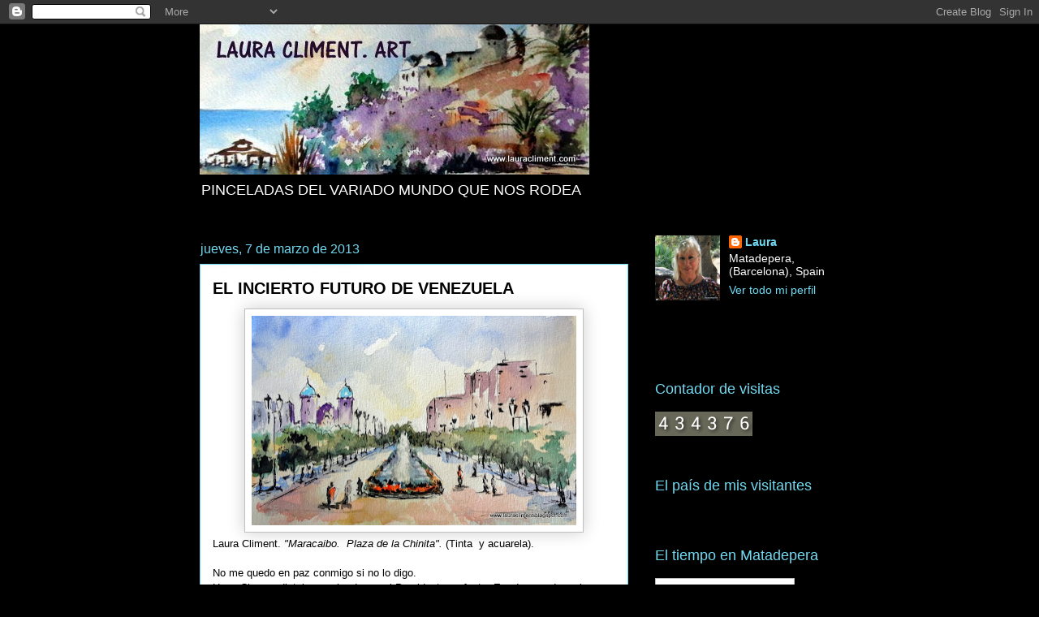

--- FILE ---
content_type: text/html; charset=UTF-8
request_url: https://www.lauracliment.com/2013/03/el-incierto-futuro-de-venezuela.html
body_size: 24747
content:
<!DOCTYPE html>
<html class='v2' dir='ltr' lang='es'>
<head>
<link href='https://www.blogger.com/static/v1/widgets/4128112664-css_bundle_v2.css' rel='stylesheet' type='text/css'/>
<meta content='width=1100' name='viewport'/>
<meta content='text/html; charset=UTF-8' http-equiv='Content-Type'/>
<meta content='blogger' name='generator'/>
<link href='https://www.lauracliment.com/favicon.ico' rel='icon' type='image/x-icon'/>
<link href='http://www.lauracliment.com/2013/03/el-incierto-futuro-de-venezuela.html' rel='canonical'/>
<link rel="alternate" type="application/atom+xml" title="LAURA CLIMENT. ART - Atom" href="https://www.lauracliment.com/feeds/posts/default" />
<link rel="alternate" type="application/rss+xml" title="LAURA CLIMENT. ART - RSS" href="https://www.lauracliment.com/feeds/posts/default?alt=rss" />
<link rel="service.post" type="application/atom+xml" title="LAURA CLIMENT. ART - Atom" href="https://www.blogger.com/feeds/23582463/posts/default" />

<link rel="alternate" type="application/atom+xml" title="LAURA CLIMENT. ART - Atom" href="https://www.lauracliment.com/feeds/4105403304500928914/comments/default" />
<!--Can't find substitution for tag [blog.ieCssRetrofitLinks]-->
<link href='https://blogger.googleusercontent.com/img/b/R29vZ2xl/AVvXsEgHjb_BXg0nfT7pKO4mQ8a2jR3crzq26p_4nDiMaGeFTtwUrgQAIs-dwptSds4KW6GAIQf0DT6t_besj3BarVRHXFmwLQELYZ3sw040UoB95wQRe4Pnsh64ZyYPKrT0CpnZMrwklQ/s400/DSC00150-001.JPG' rel='image_src'/>
<meta content='http://www.lauracliment.com/2013/03/el-incierto-futuro-de-venezuela.html' property='og:url'/>
<meta content='EL INCIERTO FUTURO DE VENEZUELA' property='og:title'/>
<meta content='  Laura Climent. &quot;Maracaibo.  Plaza de la Chinita&quot;. (Tinta  y acuarela).   No me quedo en paz conmigo si no lo digo.  Hugo Chavez distaba mu...' property='og:description'/>
<meta content='https://blogger.googleusercontent.com/img/b/R29vZ2xl/AVvXsEgHjb_BXg0nfT7pKO4mQ8a2jR3crzq26p_4nDiMaGeFTtwUrgQAIs-dwptSds4KW6GAIQf0DT6t_besj3BarVRHXFmwLQELYZ3sw040UoB95wQRe4Pnsh64ZyYPKrT0CpnZMrwklQ/w1200-h630-p-k-no-nu/DSC00150-001.JPG' property='og:image'/>
<title>LAURA CLIMENT. ART: EL INCIERTO FUTURO DE VENEZUELA</title>
<style id='page-skin-1' type='text/css'><!--
/*
-----------------------------------------------
Blogger Template Style
Name:     Awesome Inc.
Designer: Tina Chen
URL:      tinachen.org
----------------------------------------------- */
/* Content
----------------------------------------------- */
body {
font: normal normal 13px Arial, Tahoma, Helvetica, FreeSans, sans-serif;
color: #000000;
background: #000000 none repeat scroll top left;
}
html body .content-outer {
min-width: 0;
max-width: 100%;
width: 100%;
}
a:link {
text-decoration: none;
color: #177eaa;
}
a:visited {
text-decoration: none;
color: #000000;
}
a:hover {
text-decoration: underline;
color: #177eaa;
}
.body-fauxcolumn-outer .cap-top {
position: absolute;
z-index: 1;
height: 276px;
width: 100%;
background: transparent none repeat-x scroll top left;
_background-image: none;
}
/* Columns
----------------------------------------------- */
.content-inner {
padding: 0;
}
.header-inner .section {
margin: 0 16px;
}
.tabs-inner .section {
margin: 0 16px;
}
.main-inner {
padding-top: 55px;
}
.main-inner .column-center-inner,
.main-inner .column-left-inner,
.main-inner .column-right-inner {
padding: 0 5px;
}
*+html body .main-inner .column-center-inner {
margin-top: -55px;
}
#layout .main-inner .column-center-inner {
margin-top: 0;
}
/* Header
----------------------------------------------- */
.header-outer {
margin: 0 0 15px 0;
background: transparent none repeat scroll 0 0;
}
.Header h1 {
font: normal normal 70px Arial, Tahoma, Helvetica, FreeSans, sans-serif;
color: #72daf2;
text-shadow: 0 0 20px #000000;
}
.Header h1 a {
color: #72daf2;
}
.Header .description {
font: normal normal 18px Arial, Tahoma, Helvetica, FreeSans, sans-serif;
color: #ffffff;
}
.header-inner .Header .titlewrapper,
.header-inner .Header .descriptionwrapper {
padding-left: 0;
padding-right: 0;
margin-bottom: 0;
}
.header-inner .Header .titlewrapper {
padding-top: 22px;
}
/* Tabs
----------------------------------------------- */
.tabs-outer {
overflow: hidden;
position: relative;
background: #177eaa url(//www.blogblog.com/1kt/awesomeinc/tabs_gradient_light.png) repeat scroll 0 0;
}
#layout .tabs-outer {
overflow: visible;
}
.tabs-cap-top, .tabs-cap-bottom {
position: absolute;
width: 100%;
border-top: 1px solid #000000;
}
.tabs-cap-bottom {
bottom: 0;
}
.tabs-inner .widget li a {
display: inline-block;
margin: 0;
padding: .6em 1.5em;
font: normal normal 13px Arial, Tahoma, Helvetica, FreeSans, sans-serif;
color: #ffffff;
border-top: 1px solid #000000;
border-bottom: 1px solid #000000;
border-left: 1px solid #000000;
height: 16px;
line-height: 16px;
}
.tabs-inner .widget li:last-child a {
border-right: 1px solid #000000;
}
.tabs-inner .widget li.selected a, .tabs-inner .widget li a:hover {
background: #000000 url(//www.blogblog.com/1kt/awesomeinc/tabs_gradient_light.png) repeat-x scroll 0 -100px;
color: #134f5c;
}
/* Headings
----------------------------------------------- */
h2 {
font: normal normal 18px Arial, Tahoma, Helvetica, FreeSans, sans-serif;
color: #72daf2;
}
/* Widgets
----------------------------------------------- */
.main-inner .section {
margin: 0 27px;
padding: 0;
}
.main-inner .column-left-outer,
.main-inner .column-right-outer {
margin-top: -3.3em;
}
#layout .main-inner .column-left-outer,
#layout .main-inner .column-right-outer {
margin-top: 0;
}
.main-inner .column-left-inner,
.main-inner .column-right-inner {
background: transparent none repeat 0 0;
-moz-box-shadow: 0 0 0 rgba(0, 0, 0, .2);
-webkit-box-shadow: 0 0 0 rgba(0, 0, 0, .2);
-goog-ms-box-shadow: 0 0 0 rgba(0, 0, 0, .2);
box-shadow: 0 0 0 rgba(0, 0, 0, .2);
-moz-border-radius: 0;
-webkit-border-radius: 0;
-goog-ms-border-radius: 0;
border-radius: 0;
}
#layout .main-inner .column-left-inner,
#layout .main-inner .column-right-inner {
margin-top: 0;
}
.sidebar .widget {
font: normal normal 14px Arial, Tahoma, Helvetica, FreeSans, sans-serif;
color: #ffffff;
}
.sidebar .widget a:link {
color: #72daf2;
}
.sidebar .widget a:visited {
color: #72daf2;
}
.sidebar .widget a:hover {
color: #b2e6f2;
}
.sidebar .widget h2 {
text-shadow: 0 0 20px #000000;
}
.main-inner .widget {
background-color: transparent;
border: 1px solid transparent;
padding: 0 0 15px;
margin: 20px -16px;
-moz-box-shadow: 0 0 0 rgba(0, 0, 0, .2);
-webkit-box-shadow: 0 0 0 rgba(0, 0, 0, .2);
-goog-ms-box-shadow: 0 0 0 rgba(0, 0, 0, .2);
box-shadow: 0 0 0 rgba(0, 0, 0, .2);
-moz-border-radius: 0;
-webkit-border-radius: 0;
-goog-ms-border-radius: 0;
border-radius: 0;
}
.main-inner .widget h2 {
margin: 0 -0;
padding: .6em 0 .5em;
border-bottom: 1px solid transparent;
}
.footer-inner .widget h2 {
padding: 0 0 .4em;
border-bottom: 1px solid transparent;
}
.main-inner .widget h2 + div, .footer-inner .widget h2 + div {
border-top: 0 solid transparent;
padding-top: 8px;
}
.main-inner .widget .widget-content {
margin: 0 -0;
padding: 7px 0 0;
}
.main-inner .widget ul, .main-inner .widget #ArchiveList ul.flat {
margin: -8px -15px 0;
padding: 0;
list-style: none;
}
.main-inner .widget #ArchiveList {
margin: -8px 0 0;
}
.main-inner .widget ul li, .main-inner .widget #ArchiveList ul.flat li {
padding: .5em 15px;
text-indent: 0;
color: #ffffff;
border-top: 0 solid transparent;
border-bottom: 1px solid transparent;
}
.main-inner .widget #ArchiveList ul li {
padding-top: .25em;
padding-bottom: .25em;
}
.main-inner .widget ul li:first-child, .main-inner .widget #ArchiveList ul.flat li:first-child {
border-top: none;
}
.main-inner .widget ul li:last-child, .main-inner .widget #ArchiveList ul.flat li:last-child {
border-bottom: none;
}
.post-body {
position: relative;
}
.main-inner .widget .post-body ul {
padding: 0 2.5em;
margin: .5em 0;
list-style: disc;
}
.main-inner .widget .post-body ul li {
padding: 0.25em 0;
margin-bottom: .25em;
color: #000000;
border: none;
}
.footer-inner .widget ul {
padding: 0;
list-style: none;
}
.widget .zippy {
color: #ffffff;
}
/* Posts
----------------------------------------------- */
body .main-inner .Blog {
padding: 0;
margin-bottom: 1em;
background-color: transparent;
border: none;
-moz-box-shadow: 0 0 0 rgba(0, 0, 0, 0);
-webkit-box-shadow: 0 0 0 rgba(0, 0, 0, 0);
-goog-ms-box-shadow: 0 0 0 rgba(0, 0, 0, 0);
box-shadow: 0 0 0 rgba(0, 0, 0, 0);
}
.main-inner .section:last-child .Blog:last-child {
padding: 0;
margin-bottom: 1em;
}
.main-inner .widget h2.date-header {
margin: 0 -15px 1px;
padding: 0 0 0 0;
font: normal normal 16px Arial, Tahoma, Helvetica, FreeSans, sans-serif;
color: #72daf2;
background: transparent none no-repeat fixed center center;
border-top: 0 solid transparent;
border-bottom: 1px solid transparent;
-moz-border-radius-topleft: 0;
-moz-border-radius-topright: 0;
-webkit-border-top-left-radius: 0;
-webkit-border-top-right-radius: 0;
border-top-left-radius: 0;
border-top-right-radius: 0;
position: absolute;
bottom: 100%;
left: 0;
text-shadow: 0 0 20px #000000;
}
.main-inner .widget h2.date-header span {
font: normal normal 16px Arial, Tahoma, Helvetica, FreeSans, sans-serif;
display: block;
padding: .5em 15px;
border-left: 0 solid transparent;
border-right: 0 solid transparent;
}
.date-outer {
position: relative;
margin: 55px 0 20px;
padding: 0 15px;
background-color: #ffffff;
border: 1px solid #72daf2;
-moz-box-shadow: 0 0 0 rgba(0, 0, 0, .2);
-webkit-box-shadow: 0 0 0 rgba(0, 0, 0, .2);
-goog-ms-box-shadow: 0 0 0 rgba(0, 0, 0, .2);
box-shadow: 0 0 0 rgba(0, 0, 0, .2);
-moz-border-radius: 0;
-webkit-border-radius: 0;
-goog-ms-border-radius: 0;
border-radius: 0;
}
.date-outer:first-child {
margin-top: 0;
}
.date-outer:last-child {
margin-bottom: 0;
-moz-border-radius-bottomleft: 0;
-moz-border-radius-bottomright: 0;
-webkit-border-bottom-left-radius: 0;
-webkit-border-bottom-right-radius: 0;
-goog-ms-border-bottom-left-radius: 0;
-goog-ms-border-bottom-right-radius: 0;
border-bottom-left-radius: 0;
border-bottom-right-radius: 0;
}
.date-posts {
margin: 0 -0;
padding: 0 0;
clear: both;
}
.post-outer, .inline-ad {
border-top: 1px solid #72daf2;
margin: 0 -0;
padding: 15px 0;
}
.post-outer {
padding-bottom: 10px;
}
.post-outer:first-child {
padding-top: 10px;
border-top: none;
}
.post-outer:last-child, .inline-ad:last-child {
border-bottom: none;
}
.post-body {
position: relative;
}
.post-body img {
padding: 8px;
background: #ffffff;
border: 1px solid #bfbfbf;
-moz-box-shadow: 0 0 20px rgba(0, 0, 0, .2);
-webkit-box-shadow: 0 0 20px rgba(0, 0, 0, .2);
box-shadow: 0 0 20px rgba(0, 0, 0, .2);
-moz-border-radius: 0;
-webkit-border-radius: 0;
border-radius: 0;
}
h3.post-title, h4 {
font: normal bold 20px Arial, Tahoma, Helvetica, FreeSans, sans-serif;
color: #000000;
}
h3.post-title a {
font: normal bold 20px Arial, Tahoma, Helvetica, FreeSans, sans-serif;
color: #000000;
}
h3.post-title a:hover {
color: #177eaa;
text-decoration: underline;
}
.post-header {
margin: 0 0 1em;
}
.post-body {
line-height: 1.4;
}
.post-outer h2 {
color: #000000;
}
.post-footer {
margin: 1.5em 0 0;
}
#blog-pager {
padding: 15px;
font-size: 120%;
background-color: transparent;
border: 1px solid transparent;
-moz-box-shadow: 0 0 0 rgba(0, 0, 0, .2);
-webkit-box-shadow: 0 0 0 rgba(0, 0, 0, .2);
-goog-ms-box-shadow: 0 0 0 rgba(0, 0, 0, .2);
box-shadow: 0 0 0 rgba(0, 0, 0, .2);
-moz-border-radius: 0;
-webkit-border-radius: 0;
-goog-ms-border-radius: 0;
border-radius: 0;
-moz-border-radius-topleft: 0;
-moz-border-radius-topright: 0;
-webkit-border-top-left-radius: 0;
-webkit-border-top-right-radius: 0;
-goog-ms-border-top-left-radius: 0;
-goog-ms-border-top-right-radius: 0;
border-top-left-radius: 0;
border-top-right-radius-topright: 0;
margin-top: 0;
}
.blog-feeds, .post-feeds {
margin: 1em 0;
text-align: center;
color: #ffffff;
}
.blog-feeds a, .post-feeds a {
color: #177eaa;
}
.blog-feeds a:visited, .post-feeds a:visited {
color: #000000;
}
.blog-feeds a:hover, .post-feeds a:hover {
color: #177eaa;
}
.post-outer .comments {
margin-top: 2em;
}
/* Comments
----------------------------------------------- */
.comments .comments-content .icon.blog-author {
background-repeat: no-repeat;
background-image: url([data-uri]);
}
.comments .comments-content .loadmore a {
border-top: 1px solid #000000;
border-bottom: 1px solid #000000;
}
.comments .continue {
border-top: 2px solid #000000;
}
/* Footer
----------------------------------------------- */
.footer-outer {
margin: -0 0 -1px;
padding: 0 0 0;
color: #ffffff;
overflow: hidden;
}
.footer-fauxborder-left {
border-top: 1px solid transparent;
background: transparent none repeat scroll 0 0;
-moz-box-shadow: 0 0 0 rgba(0, 0, 0, .2);
-webkit-box-shadow: 0 0 0 rgba(0, 0, 0, .2);
-goog-ms-box-shadow: 0 0 0 rgba(0, 0, 0, .2);
box-shadow: 0 0 0 rgba(0, 0, 0, .2);
margin: 0 -0;
}
/* Mobile
----------------------------------------------- */
body.mobile {
background-size: auto;
}
.mobile .body-fauxcolumn-outer {
background: transparent none repeat scroll top left;
}
*+html body.mobile .main-inner .column-center-inner {
margin-top: 0;
}
.mobile .main-inner .widget {
padding: 0 0 15px;
}
.mobile .main-inner .widget h2 + div,
.mobile .footer-inner .widget h2 + div {
border-top: none;
padding-top: 0;
}
.mobile .footer-inner .widget h2 {
padding: 0.5em 0;
border-bottom: none;
}
.mobile .main-inner .widget .widget-content {
margin: 0;
padding: 7px 0 0;
}
.mobile .main-inner .widget ul,
.mobile .main-inner .widget #ArchiveList ul.flat {
margin: 0 -15px 0;
}
.mobile .main-inner .widget h2.date-header {
left: 0;
}
.mobile .date-header span {
padding: 0.4em 0;
}
.mobile .date-outer:first-child {
margin-bottom: 0;
border: 1px solid #72daf2;
-moz-border-radius-topleft: 0;
-moz-border-radius-topright: 0;
-webkit-border-top-left-radius: 0;
-webkit-border-top-right-radius: 0;
-goog-ms-border-top-left-radius: 0;
-goog-ms-border-top-right-radius: 0;
border-top-left-radius: 0;
border-top-right-radius: 0;
}
.mobile .date-outer {
border-color: #72daf2;
border-width: 0 1px 1px;
}
.mobile .date-outer:last-child {
margin-bottom: 0;
}
.mobile .main-inner {
padding: 0;
}
.mobile .header-inner .section {
margin: 0;
}
.mobile .post-outer, .mobile .inline-ad {
padding: 5px 0;
}
.mobile .tabs-inner .section {
margin: 0 10px;
}
.mobile .main-inner .widget h2 {
margin: 0;
padding: 0;
}
.mobile .main-inner .widget h2.date-header span {
padding: 0;
}
.mobile .main-inner .widget .widget-content {
margin: 0;
padding: 7px 0 0;
}
.mobile #blog-pager {
border: 1px solid transparent;
background: transparent none repeat scroll 0 0;
}
.mobile .main-inner .column-left-inner,
.mobile .main-inner .column-right-inner {
background: transparent none repeat 0 0;
-moz-box-shadow: none;
-webkit-box-shadow: none;
-goog-ms-box-shadow: none;
box-shadow: none;
}
.mobile .date-posts {
margin: 0;
padding: 0;
}
.mobile .footer-fauxborder-left {
margin: 0;
border-top: inherit;
}
.mobile .main-inner .section:last-child .Blog:last-child {
margin-bottom: 0;
}
.mobile-index-contents {
color: #000000;
}
.mobile .mobile-link-button {
background: #177eaa url(//www.blogblog.com/1kt/awesomeinc/tabs_gradient_light.png) repeat scroll 0 0;
}
.mobile-link-button a:link, .mobile-link-button a:visited {
color: #ffffff;
}
.mobile .tabs-inner .PageList .widget-content {
background: transparent;
border-top: 1px solid;
border-color: #000000;
color: #ffffff;
}
.mobile .tabs-inner .PageList .widget-content .pagelist-arrow {
border-left: 1px solid #000000;
}

--></style>
<style id='template-skin-1' type='text/css'><!--
body {
min-width: 820px;
}
.content-outer, .content-fauxcolumn-outer, .region-inner {
min-width: 820px;
max-width: 820px;
_width: 820px;
}
.main-inner .columns {
padding-left: 0;
padding-right: 260px;
}
.main-inner .fauxcolumn-center-outer {
left: 0;
right: 260px;
/* IE6 does not respect left and right together */
_width: expression(this.parentNode.offsetWidth -
parseInt("0") -
parseInt("260px") + 'px');
}
.main-inner .fauxcolumn-left-outer {
width: 0;
}
.main-inner .fauxcolumn-right-outer {
width: 260px;
}
.main-inner .column-left-outer {
width: 0;
right: 100%;
margin-left: -0;
}
.main-inner .column-right-outer {
width: 260px;
margin-right: -260px;
}
#layout {
min-width: 0;
}
#layout .content-outer {
min-width: 0;
width: 800px;
}
#layout .region-inner {
min-width: 0;
width: auto;
}
body#layout div.add_widget {
padding: 8px;
}
body#layout div.add_widget a {
margin-left: 32px;
}
--></style>
<link href='https://www.blogger.com/dyn-css/authorization.css?targetBlogID=23582463&amp;zx=e5879163-e6da-4640-9f92-7768ad82e017' media='none' onload='if(media!=&#39;all&#39;)media=&#39;all&#39;' rel='stylesheet'/><noscript><link href='https://www.blogger.com/dyn-css/authorization.css?targetBlogID=23582463&amp;zx=e5879163-e6da-4640-9f92-7768ad82e017' rel='stylesheet'/></noscript>
<meta name='google-adsense-platform-account' content='ca-host-pub-1556223355139109'/>
<meta name='google-adsense-platform-domain' content='blogspot.com'/>

</head>
<body class='loading variant-icy'>
<div class='navbar section' id='navbar' name='Barra de navegación'><div class='widget Navbar' data-version='1' id='Navbar1'><script type="text/javascript">
    function setAttributeOnload(object, attribute, val) {
      if(window.addEventListener) {
        window.addEventListener('load',
          function(){ object[attribute] = val; }, false);
      } else {
        window.attachEvent('onload', function(){ object[attribute] = val; });
      }
    }
  </script>
<div id="navbar-iframe-container"></div>
<script type="text/javascript" src="https://apis.google.com/js/platform.js"></script>
<script type="text/javascript">
      gapi.load("gapi.iframes:gapi.iframes.style.bubble", function() {
        if (gapi.iframes && gapi.iframes.getContext) {
          gapi.iframes.getContext().openChild({
              url: 'https://www.blogger.com/navbar/23582463?po\x3d4105403304500928914\x26origin\x3dhttps://www.lauracliment.com',
              where: document.getElementById("navbar-iframe-container"),
              id: "navbar-iframe"
          });
        }
      });
    </script><script type="text/javascript">
(function() {
var script = document.createElement('script');
script.type = 'text/javascript';
script.src = '//pagead2.googlesyndication.com/pagead/js/google_top_exp.js';
var head = document.getElementsByTagName('head')[0];
if (head) {
head.appendChild(script);
}})();
</script>
</div></div>
<div class='body-fauxcolumns'>
<div class='fauxcolumn-outer body-fauxcolumn-outer'>
<div class='cap-top'>
<div class='cap-left'></div>
<div class='cap-right'></div>
</div>
<div class='fauxborder-left'>
<div class='fauxborder-right'></div>
<div class='fauxcolumn-inner'>
</div>
</div>
<div class='cap-bottom'>
<div class='cap-left'></div>
<div class='cap-right'></div>
</div>
</div>
</div>
<div class='content'>
<div class='content-fauxcolumns'>
<div class='fauxcolumn-outer content-fauxcolumn-outer'>
<div class='cap-top'>
<div class='cap-left'></div>
<div class='cap-right'></div>
</div>
<div class='fauxborder-left'>
<div class='fauxborder-right'></div>
<div class='fauxcolumn-inner'>
</div>
</div>
<div class='cap-bottom'>
<div class='cap-left'></div>
<div class='cap-right'></div>
</div>
</div>
</div>
<div class='content-outer'>
<div class='content-cap-top cap-top'>
<div class='cap-left'></div>
<div class='cap-right'></div>
</div>
<div class='fauxborder-left content-fauxborder-left'>
<div class='fauxborder-right content-fauxborder-right'></div>
<div class='content-inner'>
<header>
<div class='header-outer'>
<div class='header-cap-top cap-top'>
<div class='cap-left'></div>
<div class='cap-right'></div>
</div>
<div class='fauxborder-left header-fauxborder-left'>
<div class='fauxborder-right header-fauxborder-right'></div>
<div class='region-inner header-inner'>
<div class='header section' id='header' name='Cabecera'><div class='widget Header' data-version='1' id='Header1'>
<div id='header-inner'>
<a href='https://www.lauracliment.com/' style='display: block'>
<img alt='LAURA CLIMENT. ART' height='185px; ' id='Header1_headerimg' src='https://blogger.googleusercontent.com/img/b/R29vZ2xl/AVvXsEgvQ9V3tNMTdJcwBuu9K_POqQh2KVt2cPSDW5CSOphP4mcLhiJfhi4YVwGiFynS0j9remGt4-V75cMfpwe-OjeK2HiDO-JmJJQ3N8p3QNqIUw8FEP25PNcjGddLHuJZ3DYXfK_pYA/s1600/DSC010071.JPG' style='display: block' width='480px; '/>
</a>
<div class='descriptionwrapper'>
<p class='description'><span>PINCELADAS DEL VARIADO MUNDO QUE NOS RODEA</span></p>
</div>
</div>
</div></div>
</div>
</div>
<div class='header-cap-bottom cap-bottom'>
<div class='cap-left'></div>
<div class='cap-right'></div>
</div>
</div>
</header>
<div class='tabs-outer'>
<div class='tabs-cap-top cap-top'>
<div class='cap-left'></div>
<div class='cap-right'></div>
</div>
<div class='fauxborder-left tabs-fauxborder-left'>
<div class='fauxborder-right tabs-fauxborder-right'></div>
<div class='region-inner tabs-inner'>
<div class='tabs no-items section' id='crosscol' name='Multicolumnas'></div>
<div class='tabs no-items section' id='crosscol-overflow' name='Cross-Column 2'></div>
</div>
</div>
<div class='tabs-cap-bottom cap-bottom'>
<div class='cap-left'></div>
<div class='cap-right'></div>
</div>
</div>
<div class='main-outer'>
<div class='main-cap-top cap-top'>
<div class='cap-left'></div>
<div class='cap-right'></div>
</div>
<div class='fauxborder-left main-fauxborder-left'>
<div class='fauxborder-right main-fauxborder-right'></div>
<div class='region-inner main-inner'>
<div class='columns fauxcolumns'>
<div class='fauxcolumn-outer fauxcolumn-center-outer'>
<div class='cap-top'>
<div class='cap-left'></div>
<div class='cap-right'></div>
</div>
<div class='fauxborder-left'>
<div class='fauxborder-right'></div>
<div class='fauxcolumn-inner'>
</div>
</div>
<div class='cap-bottom'>
<div class='cap-left'></div>
<div class='cap-right'></div>
</div>
</div>
<div class='fauxcolumn-outer fauxcolumn-left-outer'>
<div class='cap-top'>
<div class='cap-left'></div>
<div class='cap-right'></div>
</div>
<div class='fauxborder-left'>
<div class='fauxborder-right'></div>
<div class='fauxcolumn-inner'>
</div>
</div>
<div class='cap-bottom'>
<div class='cap-left'></div>
<div class='cap-right'></div>
</div>
</div>
<div class='fauxcolumn-outer fauxcolumn-right-outer'>
<div class='cap-top'>
<div class='cap-left'></div>
<div class='cap-right'></div>
</div>
<div class='fauxborder-left'>
<div class='fauxborder-right'></div>
<div class='fauxcolumn-inner'>
</div>
</div>
<div class='cap-bottom'>
<div class='cap-left'></div>
<div class='cap-right'></div>
</div>
</div>
<!-- corrects IE6 width calculation -->
<div class='columns-inner'>
<div class='column-center-outer'>
<div class='column-center-inner'>
<div class='main section' id='main' name='Principal'><div class='widget Blog' data-version='1' id='Blog1'>
<div class='blog-posts hfeed'>

          <div class="date-outer">
        
<h2 class='date-header'><span>jueves, 7 de marzo de 2013</span></h2>

          <div class="date-posts">
        
<div class='post-outer'>
<div class='post hentry uncustomized-post-template' itemprop='blogPost' itemscope='itemscope' itemtype='http://schema.org/BlogPosting'>
<meta content='https://blogger.googleusercontent.com/img/b/R29vZ2xl/AVvXsEgHjb_BXg0nfT7pKO4mQ8a2jR3crzq26p_4nDiMaGeFTtwUrgQAIs-dwptSds4KW6GAIQf0DT6t_besj3BarVRHXFmwLQELYZ3sw040UoB95wQRe4Pnsh64ZyYPKrT0CpnZMrwklQ/s400/DSC00150-001.JPG' itemprop='image_url'/>
<meta content='23582463' itemprop='blogId'/>
<meta content='4105403304500928914' itemprop='postId'/>
<a name='4105403304500928914'></a>
<h3 class='post-title entry-title' itemprop='name'>
EL INCIERTO FUTURO DE VENEZUELA
</h3>
<div class='post-header'>
<div class='post-header-line-1'></div>
</div>
<div class='post-body entry-content' id='post-body-4105403304500928914' itemprop='description articleBody'>
<div class="separator" style="clear: both; text-align: center;">
<a href="https://blogger.googleusercontent.com/img/b/R29vZ2xl/AVvXsEgHjb_BXg0nfT7pKO4mQ8a2jR3crzq26p_4nDiMaGeFTtwUrgQAIs-dwptSds4KW6GAIQf0DT6t_besj3BarVRHXFmwLQELYZ3sw040UoB95wQRe4Pnsh64ZyYPKrT0CpnZMrwklQ/s1600/DSC00150-001.JPG" imageanchor="1" style="margin-left: 1em; margin-right: 1em;"><img border="0" height="258" src="https://blogger.googleusercontent.com/img/b/R29vZ2xl/AVvXsEgHjb_BXg0nfT7pKO4mQ8a2jR3crzq26p_4nDiMaGeFTtwUrgQAIs-dwptSds4KW6GAIQf0DT6t_besj3BarVRHXFmwLQELYZ3sw040UoB95wQRe4Pnsh64ZyYPKrT0CpnZMrwklQ/s400/DSC00150-001.JPG" width="400" /></a></div>
Laura Climent. <em>"Maracaibo.&nbsp; Plaza de la Chinita". </em>(Tinta&nbsp; y acuarela).<br />
<br />
No me quedo en paz conmigo si no lo digo.<br />
Hugo Chavez distaba mucho de ser el Presidente perfecto. Era descarado, vulgar, &nbsp;voluntarioso, &nbsp;etc. etc. Pero hay algo que nadie le puede negar:&nbsp;&nbsp;haber llevado al pais al camino del progreso, de la culturización y al inicio de la distribución de la riqueza, la gran riqueza del país, antes&nbsp;de que ésta cayera en manos de los "depredadores" de turno. En una palabra era un líder, un patriota. Aunque a algunos no les guste y&nbsp;nos quieran hacer ver lo contrario.<br />
<br />
Ahora está por ver si en el futuro Venezuela tendrá un presidente tan carismático, capaz de&nbsp; unir el país&nbsp; para &nbsp;hacer frente a las embestidas de los imperialistas ávidos de poder y riquezas naturales.<br />
<br />
Difícil papeleta para un futuro mandatario!<br />
<div style='clear: both;'></div>
</div>
<div class='post-footer'>
<div class='post-footer-line post-footer-line-1'>
<span class='post-author vcard'>
Publicado por
<span class='fn' itemprop='author' itemscope='itemscope' itemtype='http://schema.org/Person'>
<meta content='https://www.blogger.com/profile/14512857291198087120' itemprop='url'/>
<a class='g-profile' href='https://www.blogger.com/profile/14512857291198087120' rel='author' title='author profile'>
<span itemprop='name'>Laura</span>
</a>
</span>
</span>
<span class='post-timestamp'>
en
<meta content='http://www.lauracliment.com/2013/03/el-incierto-futuro-de-venezuela.html' itemprop='url'/>
<a class='timestamp-link' href='https://www.lauracliment.com/2013/03/el-incierto-futuro-de-venezuela.html' rel='bookmark' title='permanent link'><abbr class='published' itemprop='datePublished' title='2013-03-07T07:50:00+01:00'>7:50 a.&#8239;m.</abbr></a>
</span>
<span class='post-comment-link'>
</span>
<span class='post-icons'>
<span class='item-action'>
<a href='https://www.blogger.com/email-post/23582463/4105403304500928914' title='Enviar entrada por correo electrónico'>
<img alt='' class='icon-action' height='13' src='https://resources.blogblog.com/img/icon18_email.gif' width='18'/>
</a>
</span>
<span class='item-control blog-admin pid-120465602'>
<a href='https://www.blogger.com/post-edit.g?blogID=23582463&postID=4105403304500928914&from=pencil' title='Editar entrada'>
<img alt='' class='icon-action' height='18' src='https://resources.blogblog.com/img/icon18_edit_allbkg.gif' width='18'/>
</a>
</span>
</span>
<div class='post-share-buttons goog-inline-block'>
</div>
</div>
<div class='post-footer-line post-footer-line-2'>
<span class='post-labels'>
Etiquetas:
<a href='https://www.lauracliment.com/search/label/acuarela%20%20laura%20climent' rel='tag'>acuarela  laura climent</a>,
<a href='https://www.lauracliment.com/search/label/hugo%20chavez' rel='tag'>hugo chavez</a>,
<a href='https://www.lauracliment.com/search/label/maracaibo' rel='tag'>maracaibo</a>,
<a href='https://www.lauracliment.com/search/label/tinta' rel='tag'>tinta</a>,
<a href='https://www.lauracliment.com/search/label/venezuela' rel='tag'>venezuela</a>
</span>
</div>
<div class='post-footer-line post-footer-line-3'>
<span class='post-location'>
</span>
</div>
</div>
</div>
<div class='comments' id='comments'>
<a name='comments'></a>
<h4>3 comentarios:</h4>
<div id='Blog1_comments-block-wrapper'>
<dl class='avatar-comment-indent' id='comments-block'>
<dt class='comment-author ' id='c8912911955951042581'>
<a name='c8912911955951042581'></a>
<div class="avatar-image-container vcard"><span dir="ltr"><a href="https://www.blogger.com/profile/12580102415186413781" target="" rel="nofollow" onclick="" class="avatar-hovercard" id="av-8912911955951042581-12580102415186413781"><img src="https://resources.blogblog.com/img/blank.gif" width="35" height="35" class="delayLoad" style="display: none;" longdesc="//blogger.googleusercontent.com/img/b/R29vZ2xl/AVvXsEiNtQOf4P1luFneCCML9avf0agO_nHGXx7mUTPI9x4Jpu6qdY3Bv6GSc1O6iL2as84DqOZfQfhNpIYkorM79oc5JaQITg15KD5sVtn1s8-AVSi5tYH9n6NZB490x4D7_Oc/s45-c/P1050349.JPG" alt="" title="Albert Gallego">

<noscript><img src="//blogger.googleusercontent.com/img/b/R29vZ2xl/AVvXsEiNtQOf4P1luFneCCML9avf0agO_nHGXx7mUTPI9x4Jpu6qdY3Bv6GSc1O6iL2as84DqOZfQfhNpIYkorM79oc5JaQITg15KD5sVtn1s8-AVSi5tYH9n6NZB490x4D7_Oc/s45-c/P1050349.JPG" width="35" height="35" class="photo" alt=""></noscript></a></span></div>
<a href='https://www.blogger.com/profile/12580102415186413781' rel='nofollow'>Albert Gallego</a>
dijo...
</dt>
<dd class='comment-body' id='Blog1_cmt-8912911955951042581'>
<p>
Estupenda aquarel.la, Laura, i també suscribeixo paraula per paraula el teu comentari sobre Chávez. Serà difícil que trobin un sustitut que estigui a la seva alçada. Una abraçada.
</p>
</dd>
<dd class='comment-footer'>
<span class='comment-timestamp'>
<a href='https://www.lauracliment.com/2013/03/el-incierto-futuro-de-venezuela.html?showComment=1362733696261#c8912911955951042581' title='comment permalink'>
viernes, 08 marzo, 2013
</a>
<span class='item-control blog-admin pid-1882802817'>
<a class='comment-delete' href='https://www.blogger.com/comment/delete/23582463/8912911955951042581' title='Eliminar comentario'>
<img src='https://resources.blogblog.com/img/icon_delete13.gif'/>
</a>
</span>
</span>
</dd>
<dt class='comment-author blog-author' id='c3583560591183469939'>
<a name='c3583560591183469939'></a>
<div class="avatar-image-container vcard"><span dir="ltr"><a href="https://www.blogger.com/profile/14512857291198087120" target="" rel="nofollow" onclick="" class="avatar-hovercard" id="av-3583560591183469939-14512857291198087120"><img src="https://resources.blogblog.com/img/blank.gif" width="35" height="35" class="delayLoad" style="display: none;" longdesc="//blogger.googleusercontent.com/img/b/R29vZ2xl/AVvXsEimzkcDMm5otutSSdXCgatBNlv_rIqTQvhR54MWYZT7Db6ES4xZnTRH7TiTOJQumt7-bRrVclLyR0LHJen9-Alfb0hU6AtCjXmJQmn-lHDX_BTnGpDh0vm2MDxjayxW9W4/s45-c/selinunte-001.jpg" alt="" title="Laura">

<noscript><img src="//blogger.googleusercontent.com/img/b/R29vZ2xl/AVvXsEimzkcDMm5otutSSdXCgatBNlv_rIqTQvhR54MWYZT7Db6ES4xZnTRH7TiTOJQumt7-bRrVclLyR0LHJen9-Alfb0hU6AtCjXmJQmn-lHDX_BTnGpDh0vm2MDxjayxW9W4/s45-c/selinunte-001.jpg" width="35" height="35" class="photo" alt=""></noscript></a></span></div>
<a href='https://www.blogger.com/profile/14512857291198087120' rel='nofollow'>Laura</a>
dijo...
</dt>
<dd class='comment-body' id='Blog1_cmt-3583560591183469939'>
<p>
Gràcies Albert!.<br />Tant de bó tothom vegi clar i siguien justos a l&#39;hora de decidir.
</p>
</dd>
<dd class='comment-footer'>
<span class='comment-timestamp'>
<a href='https://www.lauracliment.com/2013/03/el-incierto-futuro-de-venezuela.html?showComment=1363008145844#c3583560591183469939' title='comment permalink'>
lunes, 11 marzo, 2013
</a>
<span class='item-control blog-admin pid-120465602'>
<a class='comment-delete' href='https://www.blogger.com/comment/delete/23582463/3583560591183469939' title='Eliminar comentario'>
<img src='https://resources.blogblog.com/img/icon_delete13.gif'/>
</a>
</span>
</span>
</dd>
<dt class='comment-author ' id='c9218973016596391401'>
<a name='c9218973016596391401'></a>
<div class="avatar-image-container avatar-stock"><span dir="ltr"><img src="//resources.blogblog.com/img/blank.gif" width="35" height="35" alt="" title="An&oacute;nimo">

</span></div>
Anónimo
dijo...
</dt>
<dd class='comment-body' id='Blog1_cmt-9218973016596391401'>
<p>
Menos mal que no todo el mundo se pliega al pensamiento único del capital, mentiroso, golpista y explotador. Chávez con su peculiar estilo enseño al mundo sometido y alienado a retomar el camino de la dignidad, la rebeldía y la razón. Venezuela en su firmeza seguirá por el camino que ella se trazó. Y los palmeros del grupo PRISA y demás acólitos del liberalismo fascista que miren y se...<br />Bueno yo estaba admirando tus acuarelas, que por cierto me están encantando, pero con estos temas...<br />Un saludo y un fortísimo abrazo. 
</p>
</dd>
<dd class='comment-footer'>
<span class='comment-timestamp'>
<a href='https://www.lauracliment.com/2013/03/el-incierto-futuro-de-venezuela.html?showComment=1368533531293#c9218973016596391401' title='comment permalink'>
martes, 14 mayo, 2013
</a>
<span class='item-control blog-admin pid-2110086847'>
<a class='comment-delete' href='https://www.blogger.com/comment/delete/23582463/9218973016596391401' title='Eliminar comentario'>
<img src='https://resources.blogblog.com/img/icon_delete13.gif'/>
</a>
</span>
</span>
</dd>
</dl>
</div>
<p class='comment-footer'>
<a href='https://www.blogger.com/comment/fullpage/post/23582463/4105403304500928914' onclick='javascript:window.open(this.href, "bloggerPopup", "toolbar=0,location=0,statusbar=1,menubar=0,scrollbars=yes,width=640,height=500"); return false;'>Publicar un comentario</a>
</p>
</div>
</div>

        </div></div>
      
</div>
<div class='blog-pager' id='blog-pager'>
<span id='blog-pager-newer-link'>
<a class='blog-pager-newer-link' href='https://www.lauracliment.com/2013/03/de-vietnam.html' id='Blog1_blog-pager-newer-link' title='Entrada más reciente'>Entrada más reciente</a>
</span>
<span id='blog-pager-older-link'>
<a class='blog-pager-older-link' href='https://www.lauracliment.com/2013/02/llevantada.html' id='Blog1_blog-pager-older-link' title='Entrada antigua'>Entrada antigua</a>
</span>
<a class='home-link' href='https://www.lauracliment.com/'>Inicio</a>
</div>
<div class='clear'></div>
<div class='post-feeds'>
<div class='feed-links'>
Suscribirse a:
<a class='feed-link' href='https://www.lauracliment.com/feeds/4105403304500928914/comments/default' target='_blank' type='application/atom+xml'>Enviar comentarios (Atom)</a>
</div>
</div>
</div></div>
</div>
</div>
<div class='column-left-outer'>
<div class='column-left-inner'>
<aside>
</aside>
</div>
</div>
<div class='column-right-outer'>
<div class='column-right-inner'>
<aside>
<div class='sidebar section' id='sidebar-right-1'><div class='widget Profile' data-version='1' id='Profile1'>
<div class='widget-content'>
<a href='https://www.blogger.com/profile/14512857291198087120'><img alt='Mi foto' class='profile-img' height='80' src='//blogger.googleusercontent.com/img/b/R29vZ2xl/AVvXsEimzkcDMm5otutSSdXCgatBNlv_rIqTQvhR54MWYZT7Db6ES4xZnTRH7TiTOJQumt7-bRrVclLyR0LHJen9-Alfb0hU6AtCjXmJQmn-lHDX_BTnGpDh0vm2MDxjayxW9W4/s220/selinunte-001.jpg' width='80'/></a>
<dl class='profile-datablock'>
<dt class='profile-data'>
<a class='profile-name-link g-profile' href='https://www.blogger.com/profile/14512857291198087120' rel='author' style='background-image: url(//www.blogger.com/img/logo-16.png);'>
Laura
</a>
</dt>
<dd class='profile-data'>Matadepera, (Barcelona), Spain</dd>
</dl>
<a class='profile-link' href='https://www.blogger.com/profile/14512857291198087120' rel='author'>Ver todo mi perfil</a>
<div class='clear'></div>
</div>
</div><div class='widget HTML' data-version='1' id='HTML5'>
<div class='widget-content'>
<div id="google_translate_element"></div><script>
function googleTranslateElementInit() {
  new google.translate.TranslateElement({
    pageLanguage: 'es'
  }, 'google_translate_element');
}
</script><script src="//translate.google.com/translate_a/element.js?cb=googleTranslateElementInit"></script>
</div>
<div class='clear'></div>
</div><div class='widget HTML' data-version='1' id='HTML7'>
<h2 class='title'>Contador de visitas</h2>
<div class='widget-content'>
<script type="text/javascript" src="//counter3.contadorvisitasgratis.com/private/counter.js?c=22bdf729040744b4ffdf5dc81050f4b2"></script>
</div>
<div class='clear'></div>
</div><div class='widget HTML' data-version='1' id='HTML10'>
<h2 class='title'>El país de mis visitantes</h2>
<div class='widget-content'>
<script type="text/javascript" id="clustrmaps" src="//cdn.clustrmaps.com/map_v2.js?u=gAnO&d=irXYbd5kS2IezuDtow99l4YhdCKcaXqKtAZ6dP76Uyk"></script>
</div>
<div class='clear'></div>
</div><div class='widget HTML' data-version='1' id='HTML2'>
<h2 class='title'>El tiempo en Matadepera</h2>
<div class='widget-content'>
<div id="cont_b6c487035a970acfcb7a242ad3c6426c">
  <span id="h_b6c487035a970acfcb7a242ad3c6426c"></span> <script type="text/javascript" async src="https://www.tiempo.com/wid_loader/b6c487035a970acfcb7a242ad3c6426c"></script></div>
</div>
<div class='clear'></div>
</div><div class='widget HTML' data-version='1' id='HTML8'>
<div class='widget-content'>
<!-- Facebook Badge START --><br /><a href="https://www.facebook.com/laura.climent.14" title="Laura Climent" target="_TOP"><img class="img" src="https://badge.facebook.com/badge/1311751538.2541.1995440713.png" style="border: 0px;" alt="" /></a><br /><!-- Facebook Badge END -->
</div>
<div class='clear'></div>
</div><div class='widget HTML' data-version='1' id='HTML1'>
<div class='widget-content'>
<a href="http://www.urbansketchers.com/"><img width="100" alt="Urban Sketchers network" src="https://lh3.googleusercontent.com/blogger_img_proxy/AEn0k_srbrZK7So3dWqIm3D8xENdFVzpnTii9AlCtBMf-laO2Ss0cE9Jorh1oBdUtv499axuH1E1nmtUKxa25hquXB129yaXeBNxwkaK5e7XCn9NRNN6FDmv0qu4h5ySdCLMsDu-cw=s0-d"></a>
<div>I'm an <span style="font-weight:bold;">urban sketcher</span></div>
</div>
<div class='clear'></div>
</div><div class='widget Followers' data-version='1' id='Followers1'>
<h2 class='title'>Seguidores</h2>
<div class='widget-content'>
<div id='Followers1-wrapper'>
<div style='margin-right:2px;'>
<div><script type="text/javascript" src="https://apis.google.com/js/platform.js"></script>
<div id="followers-iframe-container"></div>
<script type="text/javascript">
    window.followersIframe = null;
    function followersIframeOpen(url) {
      gapi.load("gapi.iframes", function() {
        if (gapi.iframes && gapi.iframes.getContext) {
          window.followersIframe = gapi.iframes.getContext().openChild({
            url: url,
            where: document.getElementById("followers-iframe-container"),
            messageHandlersFilter: gapi.iframes.CROSS_ORIGIN_IFRAMES_FILTER,
            messageHandlers: {
              '_ready': function(obj) {
                window.followersIframe.getIframeEl().height = obj.height;
              },
              'reset': function() {
                window.followersIframe.close();
                followersIframeOpen("https://www.blogger.com/followers/frame/23582463?colors\x3dCgt0cmFuc3BhcmVudBILdHJhbnNwYXJlbnQaByMwMDAwMDAiByMxNzdlYWEqByMwMDAwMDAyByM3MmRhZjI6ByMwMDAwMDBCByMxNzdlYWFKByNmZmZmZmZSByMxNzdlYWFaC3RyYW5zcGFyZW50\x26pageSize\x3d21\x26hl\x3des\x26origin\x3dhttps://www.lauracliment.com");
              },
              'open': function(url) {
                window.followersIframe.close();
                followersIframeOpen(url);
              }
            }
          });
        }
      });
    }
    followersIframeOpen("https://www.blogger.com/followers/frame/23582463?colors\x3dCgt0cmFuc3BhcmVudBILdHJhbnNwYXJlbnQaByMwMDAwMDAiByMxNzdlYWEqByMwMDAwMDAyByM3MmRhZjI6ByMwMDAwMDBCByMxNzdlYWFKByNmZmZmZmZSByMxNzdlYWFaC3RyYW5zcGFyZW50\x26pageSize\x3d21\x26hl\x3des\x26origin\x3dhttps://www.lauracliment.com");
  </script></div>
</div>
</div>
<div class='clear'></div>
</div>
</div><div class='widget BlogList' data-version='1' id='BlogList1'>
<h2 class='title'>DRAWN IN. Art. Nature.</h2>
<div class='widget-content'>
<div class='blog-list-container' id='BlogList1_container'>
<ul id='BlogList1_blogs'>
<li style='display: block;'>
<div class='blog-icon'>
<img data-lateloadsrc='https://lh3.googleusercontent.com/blogger_img_proxy/AEn0k_tDfwlmJpjXzUndZ2Va9ifYZF1gdEv1NgGf1TVCNsCIItLJoH_h-2MI7KHGK71rTHz1K40yBkIZmlQ71ODygfOociHbfKAMvjvTQpjg27JPwQ=s16-w16-h16' height='16' width='16'/>
</div>
<div class='blog-content'>
<div class='blog-title'>
<a href='http://colladimecres.blogspot.com/' target='_blank'>
La colla dels dimecres</a>
</div>
<div class='item-content'>
<div class='item-thumbnail'>
<a href='http://colladimecres.blogspot.com/' target='_blank'>
<img alt='' border='0' height='72' src='https://blogger.googleusercontent.com/img/b/R29vZ2xl/AVvXsEhJltiFigbSQFHltdx3FY3mzp9yIc0pUjVx5qkxcf6NozEiQdWQ6M8Cp4FxFc99M6oSyXyeigH9Bc1ShHJf_MeIWtoJa_3alw3bKa8s587FhXagQpq59OFVN_8vhiQ5K2b92uMS-OR3ClRhi-2jLBHoUi2ItIhdrDf0BSFR5RFlrOcvHwkWcNhdfZ7jvwjQ/s72-w480-h640-c/1000168543.jpg' width='72'/>
</a>
</div>
<span class='item-title'>
<a href='http://colladimecres.blogspot.com/2025/12/jardins-de-lhospital-de-sant-pau.html' target='_blank'>
Jardins de L'Hospital de Sant Pau. Barcelona.
</a>
</span>

                      -
                    
<span class='item-snippet'>
</span>
<div class='item-time'>
Hace 11 horas
</div>
</div>
</div>
<div style='clear: both;'></div>
</li>
<li style='display: block;'>
<div class='blog-icon'>
<img data-lateloadsrc='https://lh3.googleusercontent.com/blogger_img_proxy/AEn0k_s6ccNB27USbmnfDf5MmAdwo4DCIeIypUW4E5WuVTKXl3nLyVJbFJWymKfNykwqhD66BoZXareZjTciE_Uzepbi5Pr3RvZMYip-FHd3YdLPpQ=s16-w16-h16' height='16' width='16'/>
</div>
<div class='blog-content'>
<div class='blog-title'>
<a href='http://pintaracuarela.blogspot.com/' target='_blank'>
Pintar a la acuarela</a>
</div>
<div class='item-content'>
<span class='item-title'>
<a href='http://pintaracuarela.blogspot.com/2025/12/curso-de-pintura-china-paleta-gansai-de.html' target='_blank'>
CURSO DE PINTURA CHINA +PALETA GANSAI DE REGALO
</a>
</span>

                      -
                    
<span class='item-snippet'>


Ver esta publicación en Instagram

Una publicación compartida de Noemi&#769; Gonza&#769;lez Acuarela 
(@noemi_gonzalez_acuarela)

</span>
<div class='item-time'>
Hace 2 días
</div>
</div>
</div>
<div style='clear: both;'></div>
</li>
<li style='display: block;'>
<div class='blog-icon'>
<img data-lateloadsrc='https://lh3.googleusercontent.com/blogger_img_proxy/AEn0k_vy28_neQ5_h3gtLKGqnd7y_6dW3swUEl22CfyRgzhG8r-Q8ymnuS_FCn7almiP_ZSvr-bbIaXSR8aZcrHF3RRxdRpGiijHOSU=s16-w16-h16' height='16' width='16'/>
</div>
<div class='blog-content'>
<div class='blog-title'>
<a href='https://yal.over-blog.com/' target='_blank'>
Le blog de yal</a>
</div>
<div class='item-content'>
<span class='item-title'>
<a href='https://yal.over-blog.com/2025/12/une-bretagne-par-les-contours/cleden-cap-sizun.html' target='_blank'>
Une Bretagne par les contours / Cleden-cap-sizun
</a>
</span>

                      -
                    
<span class='item-snippet'>
</span>
<div class='item-time'>
Hace 2 días
</div>
</div>
</div>
<div style='clear: both;'></div>
</li>
<li style='display: block;'>
<div class='blog-icon'>
<img data-lateloadsrc='https://lh3.googleusercontent.com/blogger_img_proxy/AEn0k_v3Xu-pRTf0NYa_APrrLYzOXf_AOEUMt78bUtUjXRPbZzKQGTHzeLJNoxdOeXCnaVvXQ15NY4HA7j4ZWs_sMGY6RY6h3GRNq3uMAvHV8PnNxLsZcJ8=s16-w16-h16' height='16' width='16'/>
</div>
<div class='blog-content'>
<div class='blog-title'>
<a href='https://lauraswatercolors.blogspot.com/' target='_blank'>
laura's watercolors</a>
</div>
<div class='item-content'>
<div class='item-thumbnail'>
<a href='https://lauraswatercolors.blogspot.com/' target='_blank'>
<img alt='' border='0' height='72' src='https://blogger.googleusercontent.com/img/a/AVvXsEhKl5wfKGbb34C5lZBUA4YEOsbxb6N8LEgcCVi9NJ4EvygPNVNmDycyGRcY-jIlKBp_Xy68FRJRFQMV8rexgZ-5YKiDTViYTspGd5POAsrgjdw9r6WrwFg1Fjd2tOVoIGADeUu7IQztnSKrXhK6J13_IP1WLmRB940Dk5w8KldavQI9QfPHFpMR=s72-c' width='72'/>
</a>
</div>
<span class='item-title'>
<a href='https://lauraswatercolors.blogspot.com/2025/12/amaryllis_01646050010.html' target='_blank'>
amaryllis
</a>
</span>

                      -
                    
<span class='item-snippet'>
 
                    11x15
Last year I had several amaryllis that bloomed, Very conveniently one after 
another. 
This year I only have one bulb that's put ...
</span>
<div class='item-time'>
Hace 3 días
</div>
</div>
</div>
<div style='clear: both;'></div>
</li>
<li style='display: block;'>
<div class='blog-icon'>
<img data-lateloadsrc='https://lh3.googleusercontent.com/blogger_img_proxy/AEn0k_sIux7pVh-degQXObLPl5Pe0HsrRvaeREUdYUHLEqN-_L-9pQ_mfYXdLdPEaC3lTvsAZ5WTok5Db701M49zCC1hPYFG6-Q1eaNjQA=s16-w16-h16' height='16' width='16'/>
</div>
<div class='blog-content'>
<div class='blog-title'>
<a href='https://www.juanvaldivia.es/' target='_blank'>
Juan Valdivia</a>
</div>
<div class='item-content'>
<div class='item-thumbnail'>
<a href='https://www.juanvaldivia.es/' target='_blank'>
<img alt='' border='0' height='72' src='https://blogger.googleusercontent.com/img/b/R29vZ2xl/AVvXsEgZDdZlvjLkgp-IX2mZzSeCtgp9LHRAhHhYx7iXyBNv09Q8IlNLmEM0xz3SNy0cHUn2cin47aiAc5x0-RBdadVGO4QMbrN_PmhJJQmR6qyKzfKR79QEOMct8CBjoamAcStnSz3LjIyc-XtAWfNcDiz-dD7CZMOSfzX3Jz9flOhUi2W1dHuBlVylYbPwfUo/s72-w400-h260-c/IMG_2650.jpeg' width='72'/>
</a>
</div>
<span class='item-title'>
<a href='https://www.juanvaldivia.es/2025/12/campo-abierto-i.html' target='_blank'>
Campo abierto I
</a>
</span>

                      -
                    
<span class='item-snippet'>


36x54 cm.

</span>
<div class='item-time'>
Hace 4 días
</div>
</div>
</div>
<div style='clear: both;'></div>
</li>
<li style='display: block;'>
<div class='blog-icon'>
<img data-lateloadsrc='https://lh3.googleusercontent.com/blogger_img_proxy/AEn0k_sUYHVkFAccAHhqqpp56vRzTqpfQccZd6E53q3lrPOFHYGwb0H4JzgiLfkQJn20TNWPERPaFECT7rjSWstWrhfqT18HGaWFFw=s16-w16-h16' height='16' width='16'/>
</div>
<div class='blog-content'>
<div class='blog-title'>
<a href='https://jeanmackayart.com' target='_blank'>
Drawn In | Art &#8226; Nature &#8226; Exploration</a>
</div>
<div class='item-content'>
<span class='item-title'>
<a href='https://jeanmackayart.com/2025/12/21/the-gift-of-time/' target='_blank'>
The Gift of Time
</a>
</span>

                      -
                    
<span class='item-snippet'>
I had a lot of fun drawing art supplies this week. During the busy holiday 
season, it&#8217;s been great to take time to sketch something every day. As I 
worked,...
</span>
<div class='item-time'>
Hace 1 semana
</div>
</div>
</div>
<div style='clear: both;'></div>
</li>
<li style='display: block;'>
<div class='blog-icon'>
<img data-lateloadsrc='https://lh3.googleusercontent.com/blogger_img_proxy/AEn0k_tyw19JtpzmKWKTW0nwBJh-foy1RVNDto6G31b9TbiopfGNG6yLv8szVyHyjw69nJbpGhDhWha-RKJKgXANey-zKqX4ks_u0cm0r-SxezgX4g=s16-w16-h16' height='16' width='16'/>
</div>
<div class='blog-content'>
<div class='blog-title'>
<a href='https://noramacphail.blogspot.com/' target='_blank'>
Nora MacPhail - Artist</a>
</div>
<div class='item-content'>
<div class='item-thumbnail'>
<a href='https://noramacphail.blogspot.com/' target='_blank'>
<img alt='' border='0' height='72' src='https://blogger.googleusercontent.com/img/b/R29vZ2xl/AVvXsEjAJVFvG7b64z5C8EUFVNjk7O6zEqfSwi4XOJsCqiC8iA1aFVhGbD8fRtppIrZ6Kbz7C98f9dNWLHox4kyKmT2tZlCqhqN6hVYkB00ZDxjiYktvj4XPm5AspmitJMnN62Hqvk822IztOd-9NpPBJCy7-GlOBgpieIC3_6B06S9xgWuLyxA3DoPAQVahlKIW/s72-w313-h400-c/zoom%203%20weeks%20.jpg' width='72'/>
</a>
</div>
<span class='item-title'>
<a href='https://noramacphail.blogspot.com/2025/11/letter-with-flowers-on-zoom.html' target='_blank'>
LETTER with FLOWERS on ZOOM
</a>
</span>

                      -
                    
<span class='item-snippet'>


 
$30 Canadian 
Just click BUY NOW button below. Class only. No Recording.
(PayPal converts currency for you if necessary).
SOLD OUT 
Hello Artist Friends,...
</span>
<div class='item-time'>
Hace 5 semanas
</div>
</div>
</div>
<div style='clear: both;'></div>
</li>
<li style='display: block;'>
<div class='blog-icon'>
<img data-lateloadsrc='https://lh3.googleusercontent.com/blogger_img_proxy/AEn0k_thvOzbO6i68BZrUdlSwGfaOgdLFdyJscAFMotat5Kv7TDav7yFroDjGNMy6ZWAdmJggbTY1dp_rrM-v2NB8OWkXr9KT4PnapGSldqH1UNrqA=s16-w16-h16' height='16' width='16'/>
</div>
<div class='blog-content'>
<div class='blog-title'>
<a href='https://arti-artindia.blogspot.com/' target='_blank'>
Artists of  India</a>
</div>
<div class='item-content'>
<div class='item-thumbnail'>
<a href='https://arti-artindia.blogspot.com/' target='_blank'>
<img alt='' border='0' height='72' src='https://blogger.googleusercontent.com/img/b/R29vZ2xl/AVvXsEg4ys44ZcPg1dQNojz-bnp-bniDz1nhLfCggDaSAY8pBsChFSjadqWG-8wzHgOS0Sv4m5b4oag47fn4nJOjoIE3jP8Z74AQn8QrqGk1uMGj354chaX4cRv4mVRdiWRw1BOwfONf81Pgvwqlp0OukZvfFI9gBJusISkhorcWmqSJHABGI3kFycLUV84C2VA/s72-w320-h219-c/40120B3F-1E9C-4F59-9F2B-842B4ADEDFB9.jpeg' width='72'/>
</a>
</div>
<span class='item-title'>
<a href='https://arti-artindia.blogspot.com/2025/06/watercolor-painting-of-icebergs-by.html' target='_blank'>
Watercolor painting of Icebergs by Manju Panchal
</a>
</span>

                      -
                    
<span class='item-snippet'>

*The real subject of every painting is light.&#8221;*
*Claude Monet*

Sharing some of my recently created Watercolor artworks on Chitrapat 
handmade paper, using ...
</span>
<div class='item-time'>
Hace 6 meses
</div>
</div>
</div>
<div style='clear: both;'></div>
</li>
<li style='display: block;'>
<div class='blog-icon'>
<img data-lateloadsrc='https://lh3.googleusercontent.com/blogger_img_proxy/AEn0k_u1DNGpYPfe87Viu-zixqACxuIIOeuH5zrEgaifEGU6GPK4AviPPF0KuMJ8_2-hKeD60GusxUPFkVSzh7B6yWAstLBGlrHPyDuC5JVeqm8YMeMndolq=s16-w16-h16' height='16' width='16'/>
</div>
<div class='blog-content'>
<div class='blog-title'>
<a href='http://ladronesdecuadernos.blogspot.com/' target='_blank'>
Ladrones de Cuadernos</a>
</div>
<div class='item-content'>
<span class='item-title'>
<a href='http://ladronesdecuadernos.blogspot.com/2024/06/una-semana-intensa.html' target='_blank'>
UNA SEMANA INTENSA...
</a>
</span>

                      -
                    
<span class='item-snippet'>


 INTENSA SEMANA. y es que hemos estado dibujando #rutadelatapamudejar 
#rutadelatapa2024 y las visitas guiadas de #gozarte @gozarte y aunque el 
tiempo no ...
</span>
<div class='item-time'>
Hace 1 año
</div>
</div>
</div>
<div style='clear: both;'></div>
</li>
<li style='display: block;'>
<div class='blog-icon'>
<img data-lateloadsrc='https://lh3.googleusercontent.com/blogger_img_proxy/AEn0k_vT8jbLHpn5fHaH2XEr6bJF_9XokvLfFn-tWWdew0PXEbWsu8Xzylozb2zN71nxeVIMqIYDoPvDYPsLImPEyjXYYVd4qEKmNV9cw3a838Wr=s16-w16-h16' height='16' width='16'/>
</div>
<div class='blog-content'>
<div class='blog-title'>
<a href='http://acuarelaskubi.blogspot.com/' target='_blank'>
ACUARELAS KUBI</a>
</div>
<div class='item-content'>
<div class='item-thumbnail'>
<a href='http://acuarelaskubi.blogspot.com/' target='_blank'>
<img alt='' border='0' height='72' src='https://blogger.googleusercontent.com/img/b/R29vZ2xl/AVvXsEhmqn8HInH9ty1dfnBMAfTvGsbAt5IlOcIWhb_fswLaP6cOx6zWoZRZQazTYQze4aT0z_VG74YNLDbRn3cFy7uHu6c2IQp-0yp62fv4Hb6geVZnjl5q4ZyOw39V-4is0ei2IzhP_RG8mWzcofAQ3yYlVOatsnHmMAKGlriKKlagGQINyYnNksPH0dLvawGl/s72-c/c275e321-1575-4af2-add9-1d6aff8f3f07.jpeg' width='72'/>
</a>
</div>
<span class='item-title'>
<a href='http://acuarelaskubi.blogspot.com/2024/01/baeza-jaen.html' target='_blank'>
Baeza, Jaén.
</a>
</span>

                      -
                    
<span class='item-snippet'>
</span>
<div class='item-time'>
Hace 1 año
</div>
</div>
</div>
<div style='clear: both;'></div>
</li>
<li style='display: block;'>
<div class='blog-icon'>
<img data-lateloadsrc='https://lh3.googleusercontent.com/blogger_img_proxy/AEn0k_sOqBBsJwuyC13Owov3p9e5nYcsJpXBMvTTz8KNi1y1AoKvHCXfzfu_GXO08nKPxGjeXD7w0B1TnltcNQgKTxfhDUSmsu7-cPdianRj380Wx0i1=s16-w16-h16' height='16' width='16'/>
</div>
<div class='blog-content'>
<div class='blog-title'>
<a href='http://kathylosrathburn.blogspot.com/' target='_blank'>
Kathy Los-Rathburn, Watercolors</a>
</div>
<div class='item-content'>
<div class='item-thumbnail'>
<a href='http://kathylosrathburn.blogspot.com/' target='_blank'>
<img alt='' border='0' height='72' src='https://blogger.googleusercontent.com/img/b/R29vZ2xl/AVvXsEil7psLp5oa9MfzkUc_1XCEGJoN0RxRGx3PC1-lWCo7OTVEheU5HJwLK1Ke_z9eFXFr4A6z9klq-g_v0-u72vZ6QXlzrB04A89zN5irkXzfOoyiz6CJG_RARYz7mbCgJpowZ4OYybV8jByrUcgPMna3YsgR8-mf3oB3GBKEXuE07pVIZ-OX0KWmuOkyUg/s72-c/IMG_7539.JPG' width='72'/>
</a>
</div>
<span class='item-title'>
<a href='http://kathylosrathburn.blogspot.com/2023/11/back-at-farm.html' target='_blank'>
Back at the Farm
</a>
</span>

                      -
                    
<span class='item-snippet'>



 *watercolor*
* 14" x 21"*
* landscape*

*Living in the Midwest there are so many barns....and we have soooooo much 
corn and soy beans.  Come visit India...
</span>
<div class='item-time'>
Hace 2 años
</div>
</div>
</div>
<div style='clear: both;'></div>
</li>
<li style='display: block;'>
<div class='blog-icon'>
<img data-lateloadsrc='https://lh3.googleusercontent.com/blogger_img_proxy/AEn0k_uffj8kEyPbCXhF1gmXsOzFyWWEOpY0127AOBcQQFubnkR9Lx_-AuEdWOQuLpEH_rUwOvHdnPXdPKyNOzkDZlZujDcYZPuYezLR-MxbnXs8AqzuhHU=s16-w16-h16' height='16' width='16'/>
</div>
<div class='blog-content'>
<div class='blog-title'>
<a href='http://lamiradadelauriga.blogspot.com/' target='_blank'>
Jose Antonio G. Villarrubia</a>
</div>
<div class='item-content'>
<div class='item-thumbnail'>
<a href='http://lamiradadelauriga.blogspot.com/' target='_blank'>
<img alt='' border='0' height='72' src='https://blogger.googleusercontent.com/img/b/R29vZ2xl/AVvXsEiaJF3nmenK2dQmOMcjwhCmoAASzTmg-ZaL7W-h9E-wOBbWurw4RbcpMYl7Zeqbaq1UMBPZlDscUcASzBxUtdG_QvdBpD6IlKo3HJtKH6ZuP3d2t3KeP5L4E7Jz5q4sSkpz8gncu_bXMgbdFg08rSjp5ykOzhuSv13UOwaqJ9Z7ccRTMAj-EPhUmw/s72-c/tarjet%C3%B3n.png' width='72'/>
</a>
</div>
<span class='item-title'>
<a href='http://lamiradadelauriga.blogspot.com/2023/08/blog-post.html' target='_blank'>
Exposición
</a>
</span>

                      -
                    
<span class='item-snippet'>
</span>
<div class='item-time'>
Hace 2 años
</div>
</div>
</div>
<div style='clear: both;'></div>
</li>
<li style='display: block;'>
<div class='blog-icon'>
<img data-lateloadsrc='https://lh3.googleusercontent.com/blogger_img_proxy/AEn0k_vv5sGybdBbaTrP-KPiZGQTSgqjDNcZaYDy4ti_B-8vSeC7AWAG1kzdHQ7M4Q3GGoAfrxczQjfQCP-SWVtVL8PJT7Zntr-N9qjm=s16-w16-h16' height='16' width='16'/>
</div>
<div class='blog-content'>
<div class='blog-title'>
<a href='https://www.laurelines.com/' target='_blank'>
Laurelines</a>
</div>
<div class='item-content'>
<span class='item-title'>
<a href='https://www.laurelines.com/2022/08/technical-difficulties-begone-scotland-trip-upcoming.html' target='_blank'>
Technical difficulties, begone! Scotland trip upcoming!
</a>
</span>

                      -
                    
<span class='item-snippet'>
Hello! I have been frustrated for a long time due to a glitch with my 
renewal of Adobe services (i.e I now can't access any of them, including 
Photoshop) a...
</span>
<div class='item-time'>
Hace 3 años
</div>
</div>
</div>
<div style='clear: both;'></div>
</li>
<li style='display: block;'>
<div class='blog-icon'>
<img data-lateloadsrc='https://lh3.googleusercontent.com/blogger_img_proxy/AEn0k_uUJ-XkNZfkieYj-v7nDeRTsfNy1k3KtTWsTVReuv6iLpz6dbMHNrhevVZ-K0p3Px9YtbqDSjjVbg81rTb-AKuuYbkWwrLQMPJjnlbF4m7vChGtdtGfz15J=s16-w16-h16' height='16' width='16'/>
</div>
<div class='blog-content'>
<div class='blog-title'>
<a href='http://janeminterssketchbook.blogspot.com/' target='_blank'>
jane minter's sketchbook</a>
</div>
<div class='item-content'>
<div class='item-thumbnail'>
<a href='http://janeminterssketchbook.blogspot.com/' target='_blank'>
<img alt='' border='0' height='72' src='https://blogger.googleusercontent.com/img/b/R29vZ2xl/AVvXsEhSKM1DqlCpx1LIp4HyH7hQucgobEclKIom9q3uTI1PuBUBlvAuCTrpqXxHuJXjZPLYHwcCoM50bInTh531R6rpkJya75h1Le-Dg5zAQpenWBy5kIZkvcQ8yaDBTfepC1sEx5biwz5298M/s72-c/A4980FF5-C1F5-41CE-9306-357D635C005F.jpeg' width='72'/>
</a>
</div>
<span class='item-title'>
<a href='http://janeminterssketchbook.blogspot.com/2020/02/dried-grass.html' target='_blank'>
dried grass
</a>
</span>

                      -
                    
<span class='item-snippet'>
 

&#169; 2020 JANE  MINTER
&#8220;DRIED GRASS&#8221;
WATERCOLOUR STUDY 
STILL LIFE - PAINTING FROM LIFE 
</span>
<div class='item-time'>
Hace 5 años
</div>
</div>
</div>
<div style='clear: both;'></div>
</li>
<li style='display: block;'>
<div class='blog-icon'>
<img data-lateloadsrc='https://lh3.googleusercontent.com/blogger_img_proxy/AEn0k_srgMCXWJviJ6tQCWIaEUn7q3cW1xbVP0EV7Fx71Jaum8IsB3fTdxd_5q_iTfMiNTLi-Qm5ivgKyKOCZbiPb_Do_Vq-m59k6Bx9dOGvphlI-g=s16-w16-h16' height='16' width='16'/>
</div>
<div class='blog-content'>
<div class='blog-title'>
<a href='http://agell-galeria.blogspot.com/' target='_blank'>
Blog - AGELL - galeria</a>
</div>
<div class='item-content'>
<div class='item-thumbnail'>
<a href='http://agell-galeria.blogspot.com/' target='_blank'>
<img alt='' border='0' height='72' src='https://blogger.googleusercontent.com/img/b/R29vZ2xl/AVvXsEjToE8Hz9YD8q21i2ifIxRjnCqfBIfjRFcB1XSMavhl8KtPKDHmGS00vyrk7cgltuXt209YHdjkB2QrirONyMY8K2mEFhFyUs1uT1O4H3nE6srHu9zClVnPu3bSTeP2rB9iuThyphenhyphencrMXeNKJ/s72-c/51486415_10212585855552974_817293888011108352_n.jpg' width='72'/>
</a>
</div>
<span class='item-title'>
<a href='http://agell-galeria.blogspot.com/2019/02/publicacion-libro-aire-agua-tierra-fuego.html' target='_blank'>
Publicación libro Aire-Agua-Tierra-Fuego
</a>
</span>

                      -
                    
<span class='item-snippet'>
Publicación del libro de la *Editorial Parramon*:

*AIRE AGUA TIERRA FUEGO* 
*Autora: Mª José Barrera Garrido *

y en el que participo en un paso a paso con ...
</span>
<div class='item-time'>
Hace 6 años
</div>
</div>
</div>
<div style='clear: both;'></div>
</li>
<li style='display: block;'>
<div class='blog-icon'>
<img data-lateloadsrc='https://lh3.googleusercontent.com/blogger_img_proxy/AEn0k_uoCS72smAOCM4hbAmbaZmi4ec2jllhiNHthi5VLRtFLxHwbaF-OmZW5Lv4-VbnqmnMeO43AZ9qERvk_XMSMyuK_m_icA3ILCYFOPrni7qyzYIo7wSZlw=s16-w16-h16' height='16' width='16'/>
</div>
<div class='blog-content'>
<div class='blog-title'>
<a href='http://jmlarranagaacuarelas.blogspot.com/' target='_blank'>
Joshemari Larrañaga ACUARELAS</a>
</div>
<div class='item-content'>
<div class='item-thumbnail'>
<a href='http://jmlarranagaacuarelas.blogspot.com/' target='_blank'>
<img alt='' border='0' height='72' src='https://blogger.googleusercontent.com/img/b/R29vZ2xl/AVvXsEgnpLJR7idUjZFOYwXP3ojGZhFQju5qv0an4zwZh3neqGQRAF_NXPTsRYWMDk0ZOCMwA0498joDUzusKlUYUt13P6Bt6-J5ZHrIB9PJYc6I8-vPcl_GUbho6M-2ny2ScYINdZTdXS7WhmEJ/s72-c/DSC02398.JPG' width='72'/>
</a>
</div>
<span class='item-title'>
<a href='http://jmlarranagaacuarelas.blogspot.com/2018/12/aclaracion.html' target='_blank'>
ACLARACION
</a>
</span>

                      -
                    
<span class='item-snippet'>
 Añado este dibujo del cementerio de Arenys de Mar para señalar el problema 
que tengo con los blogs:
Puedo realizar entradas, pero no puedo añadir comentari...
</span>
<div class='item-time'>
Hace 7 años
</div>
</div>
</div>
<div style='clear: both;'></div>
</li>
<li style='display: block;'>
<div class='blog-icon'>
<img data-lateloadsrc='https://lh3.googleusercontent.com/blogger_img_proxy/AEn0k_usvM5hldRP8L43u9pQiKjm0FMDO5tLT3FXBXUJYzI58g-IpfN45UF03A5dPKQKrLp-PN9XJuiCMp_l6UdUlxk6aOs9cMvRayjb_ih9mLoK=s16-w16-h16' height='16' width='16'/>
</div>
<div class='blog-content'>
<div class='blog-title'>
<a href='http://rameshjhawar.blogspot.com/' target='_blank'>
RAMESH JHAWAR</a>
</div>
<div class='item-content'>
<div class='item-thumbnail'>
<a href='http://rameshjhawar.blogspot.com/' target='_blank'>
<img alt='' border='0' height='72' src='https://blogger.googleusercontent.com/img/b/R29vZ2xl/AVvXsEgNuo9jv8BBnQdGwADtkET20b8O3wyXHXJ-IJqgtT4fzjC4t02DA-2_MV7sAm51Q2akGIDgHXsoilw0Ckjw8M9ogVq-jJzBbQSJIazFG_MMGxrPGgy1yXBX7pr8p9Bspe5Ap_laDQSkqFU/s72-c/IMG-20180608-WA0003.jpg' width='72'/>
</a>
</div>
<span class='item-title'>
<a href='http://rameshjhawar.blogspot.com/2018/06/featured-in-art-of-watercolor-magazine.html' target='_blank'>
Featured in the Art of Watercolor Magazine
</a>
</span>

                      -
                    
<span class='item-snippet'>
 
Very happy to share that The Art of Watercolor magazine&#8217;s issue # 31 (June 
2018) carries a feature on me along with an interview about my thoughts and 
st...
</span>
<div class='item-time'>
Hace 7 años
</div>
</div>
</div>
<div style='clear: both;'></div>
</li>
<li style='display: block;'>
<div class='blog-icon'>
<img data-lateloadsrc='https://lh3.googleusercontent.com/blogger_img_proxy/AEn0k_t4tqwSbVmna5iLenHjzaB7dCa8jz33dEjKVQmgkLtfk0AUeCKx5wMr3yw2I8bhWI_jaqHFh3dqrR--Pg7f1Mkj6ThTydb2TOgl2cGq=s16-w16-h16' height='16' width='16'/>
</div>
<div class='blog-content'>
<div class='blog-title'>
<a href='https://deljaume.blogspot.com/' target='_blank'>
Jaume i familia</a>
</div>
<div class='item-content'>
<div class='item-thumbnail'>
<a href='https://deljaume.blogspot.com/' target='_blank'>
<img alt='' border='0' height='72' src='https://blogger.googleusercontent.com/img/b/R29vZ2xl/AVvXsEiRWsrJE44xUQeEwQbbve7UpvEYgtw5f7VMzlNWrV7VdqIkzCRsgBoFUl1cm76POSwP0aeGHXbnoKCy4O5qIWf8wRfd2oyB6l8ZL-poMY1fAsg06d3UmTgN2R9JkF5OTkEa6etp/s72-c/IMG_20180422_153920-703648.jpg' width='72'/>
</a>
</div>
<span class='item-title'>
<a href='https://deljaume.blogspot.com/2018/04/dibuxant-breda.html' target='_blank'>
Dibuxant el monestir, Breda
</a>
</span>

                      -
                    
<span class='item-snippet'>
 




Salutacions
</span>
<div class='item-time'>
Hace 7 años
</div>
</div>
</div>
<div style='clear: both;'></div>
</li>
<li style='display: block;'>
<div class='blog-icon'>
<img data-lateloadsrc='https://lh3.googleusercontent.com/blogger_img_proxy/AEn0k_vW6D3DYojDd8HK1TLGMpuusjenX7azsI9i0lEDN_EOPaPUS2L5ErRGf-aPRI2wXxZ7kcZsQvLaXnL4eHQH5ExwazZh2YAwC2AIqaQm=s16-w16-h16' height='16' width='16'/>
</div>
<div class='blog-content'>
<div class='blog-title'>
<a href='http://musabalan.blogspot.com/' target='_blank'>
Musa Balan Watercolor</a>
</div>
<div class='item-content'>
<div class='item-thumbnail'>
<a href='http://musabalan.blogspot.com/' target='_blank'>
<img alt='' border='0' height='72' src='https://blogger.googleusercontent.com/img/b/R29vZ2xl/AVvXsEhG4Ial6zvdeEBZ-9sGYQUu4-vdwnBgYZIg3aAbP1R0I5NM0fr61XuZDosxyKDAgND3T1LtNoxONmJN8OMm6TfS21reOkS8JbbP7ZY2AmRWPza9SS4jbhUoeQMqfL78gVc_Hczxld00v2Q/s72-c/sergi.jpg' width='72'/>
</a>
</div>
<span class='item-title'>
<a href='http://musabalan.blogspot.com/2018/03/2018-de-ilk-sergim-malmode-29-03-2018.html' target='_blank'>
2018 DE İLK SERGİM MALMÖ'DE ( 29-03-2018 / 08-04-2018 )
</a>
</span>

                      -
                    
<span class='item-snippet'>
 


Malmö Cityscape



</span>
<div class='item-time'>
Hace 7 años
</div>
</div>
</div>
<div style='clear: both;'></div>
</li>
<li style='display: block;'>
<div class='blog-icon'>
<img data-lateloadsrc='https://lh3.googleusercontent.com/blogger_img_proxy/AEn0k_tD3x33-YXeHuhPJevMutNlk-5UAprxTXwvp9UeXZ4Ajzxni1gPLRKBBJ6t3JpH5KWHq67JHfN0mj8YFnd-X4bPcGox-0itvoxi5CuNOUgVlpo=s16-w16-h16' height='16' width='16'/>
</div>
<div class='blog-content'>
<div class='blog-title'>
<a href='https://irinapictures.blogspot.com/' target='_blank'>
Irina's Paintings and Stuff</a>
</div>
<div class='item-content'>
<div class='item-thumbnail'>
<a href='https://irinapictures.blogspot.com/' target='_blank'>
<img alt='' border='0' height='72' src='https://blogger.googleusercontent.com/img/b/R29vZ2xl/AVvXsEgWNjdmEYC2NvRsV3x0bPwTVhrguPd7MvuIaglBOA7pIgwqZ83UdZzXwE2DyoBFwAP5ehmEvuCyEMaPcIUO2tQyK2m6MQbyjhfLOzU7px51-MmgR1jOpbxhExOCDCCAkNIyb1fzlXVk4Hs/s72-c/3.jpg' width='72'/>
</a>
</div>
<span class='item-title'>
<a href='https://irinapictures.blogspot.com/2017/12/girls.html' target='_blank'>
Girls
</a>
</span>

                      -
                    
<span class='item-snippet'>
 
After a long break I am back with these tempera girls to wish you happy 
holidays and all the best ahead.
</span>
<div class='item-time'>
Hace 8 años
</div>
</div>
</div>
<div style='clear: both;'></div>
</li>
<li style='display: block;'>
<div class='blog-icon'>
<img data-lateloadsrc='https://lh3.googleusercontent.com/blogger_img_proxy/AEn0k_uD9xj7Znrcoz5GegkvBubY4pzcRBfnxLkl4RuIRVmKcFPA_2V8Q8p6jPmwHd5iM6N6iK2M5Ia6bUFMT0gLilKkmO5G9r1BS68tJmPLb9-WViAKfw=s16-w16-h16' height='16' width='16'/>
</div>
<div class='blog-content'>
<div class='blog-title'>
<a href='http://atelierpetitemer.blogspot.com/' target='_blank'>
ATELIER DE LA PETITE MER - Les aquarelles d'Olivia QUINTIN en Bretagne</a>
</div>
<div class='item-content'>
<div class='item-thumbnail'>
<a href='http://atelierpetitemer.blogspot.com/' target='_blank'>
<img alt='' border='0' height='72' src='https://blogger.googleusercontent.com/img/b/R29vZ2xl/AVvXsEg4qASwDU_MBrE3LtR2UOWqR4tYs1iJmyOLOS6OCtKc8rbf15xzFi-DK4pKO5jbrR1vLhyqKP1EzgOKlaUf6m_T_lLMtyBWOOIky7fsw9Rmg1FdJBHu87Wr7644rPxLrBOB5DxQEfesLwA/s72-c/23172845_10210733870450546_179705725083710767_n+%25282%2529.jpg' width='72'/>
</a>
</div>
<span class='item-title'>
<a href='http://atelierpetitemer.blogspot.com/2017/12/dernieres-elegances-2.html' target='_blank'>
dernières élégances 2
</a>
</span>

                      -
                    
<span class='item-snippet'>


dernières élégances 2
20 cm x 20 cm
</span>
<div class='item-time'>
Hace 8 años
</div>
</div>
</div>
<div style='clear: both;'></div>
</li>
<li style='display: block;'>
<div class='blog-icon'>
<img data-lateloadsrc='https://lh3.googleusercontent.com/blogger_img_proxy/AEn0k_tZtl7i9aHV8IwI8KjUfaqsqGyTmdshyv-T6IQOwdxulorsgWaj6CYt5Ncs3jOZ1mRcyoksK_DeYWroNL9p4jook7D-et4s2DBG=s16-w16-h16' height='16' width='16'/>
</div>
<div class='blog-content'>
<div class='blog-title'>
<a href='http://jaespi.blogspot.com/' target='_blank'>
JOSE ANTONIO ESPINOSA DE LOS MONTEROS SANCHEZ</a>
</div>
<div class='item-content'>
<div class='item-thumbnail'>
<a href='http://jaespi.blogspot.com/' target='_blank'>
<img alt='' border='0' height='72' src='https://blogger.googleusercontent.com/img/b/R29vZ2xl/AVvXsEg4hdlPDynwTnLd-X7j9OHmeGlnI9mheR5NPK2GdQ75_JwqsiZe9V1I5dBfOMOkBZioXSNiLPsK6uYonX_eqLyJUQQ2jQBqPt4TjfPAeFkCIHjG2L4J2LrMwJMOne4ukMjePMrYAWB4DHk/s72-c/DSC_0202.JPG' width='72'/>
</a>
</div>
<span class='item-title'>
<a href='http://jaespi.blogspot.com/2017/03/vamos-al-campo-50x70.html' target='_blank'>
VAMOS AL CAMPO 50X70
</a>
</span>

                      -
                    
<span class='item-snippet'>
</span>
<div class='item-time'>
Hace 8 años
</div>
</div>
</div>
<div style='clear: both;'></div>
</li>
<li style='display: block;'>
<div class='blog-icon'>
<img data-lateloadsrc='https://lh3.googleusercontent.com/blogger_img_proxy/AEn0k_v1ZC2W1WtF02zbkBB4FIWXI_KcC3ZOJduE8jZKWOOYz3WQgU-gZvQRoLeISFD0VbNjfdJRQ9aDYf-NwOHIe5btecBcc9XXbiHG4kPb=s16-w16-h16' height='16' width='16'/>
</div>
<div class='blog-content'>
<div class='blog-title'>
<a href='http://twschaller.blogspot.com/' target='_blank'>
Thomas   W   Schaller</a>
</div>
<div class='item-content'>
<div class='item-thumbnail'>
<a href='http://twschaller.blogspot.com/' target='_blank'>
<img alt='' border='0' height='72' src='https://blogger.googleusercontent.com/img/b/R29vZ2xl/AVvXsEitRtIodNfyGdSiwF1q9arPT2xCi54sDDiWaJ-zpWiWa-jFm6wO5jhadyecFV2bBrSi2G_B8D3C3mqC9P8cu8-2_TrWcTU5_cq0wR_mvLfbkRsiLuz2FomRkfls5Vm7UH5VPKij3lD72E0/s72-c/Glencoe.jpeg' width='72'/>
</a>
</div>
<span class='item-title'>
<a href='http://twschaller.blogspot.com/2016/02/glencoe-avenue-morning-los-angeles.html' target='_blank'>
Glencoe Avenue Morning - Los Angeles
</a>
</span>

                      -
                    
<span class='item-snippet'>
After years of detesting - then merely resenting - them, I have finally 
begun to make my peace with the relentless jumble of overhead wires and 
poles that ...
</span>
<div class='item-time'>
Hace 9 años
</div>
</div>
</div>
<div style='clear: both;'></div>
</li>
<li style='display: block;'>
<div class='blog-icon'>
<img data-lateloadsrc='https://lh3.googleusercontent.com/blogger_img_proxy/AEn0k_vtK1xgdrgbkYWKVps3pArhF4kSYvjKtUpoQca8mIfLjW4m5IBnYWHB01sA0cZdQoUfL0TegMr4kGEb5J1F1xOQY_lzJxNIl4DLL58E8qHcJAg=s16-w16-h16' height='16' width='16'/>
</div>
<div class='blog-content'>
<div class='blog-title'>
<a href='http://vikrantshitole.blogspot.com/' target='_blank'>
VIKRANT</a>
</div>
<div class='item-content'>
<div class='item-thumbnail'>
<a href='http://vikrantshitole.blogspot.com/' target='_blank'>
<img alt='' border='0' height='72' src='https://blogger.googleusercontent.com/img/b/R29vZ2xl/AVvXsEhq9szzGjevDgHPD6cHgkwhtRnZeGv_Dx5osooO1dWc9N9oEyHjc1PLQIcxdVUpsT7usbk2SQRl3WrjfIs1gx2je-wwS_suFtkab5PAdtobqTezrQDvlljcfD5BIitFCGNKDXuK/s72-c/Step-by-Step-Marina-walk.gif' width='72'/>
</a>
</div>
<span class='item-title'>
<a href='http://vikrantshitole.blogspot.com/2015/08/step-by-step.html' target='_blank'>
</a>
</span>

                      -
                    
<span class='item-snippet'>
 Step by step...


</span>
<div class='item-time'>
Hace 10 años
</div>
</div>
</div>
<div style='clear: both;'></div>
</li>
<li style='display: block;'>
<div class='blog-icon'>
<img data-lateloadsrc='https://lh3.googleusercontent.com/blogger_img_proxy/AEn0k_sVqcXpSUG-6USvXtnayoG90WtUJVSfxq-3knda0iVrahiSxPtYXq80GAOGIRy_GZk3ekF1H-q6P_VBHL7zDb_sv9qS7j42Gy0z9Tn3fa0=s16-w16-h16' height='16' width='16'/>
</div>
<div class='blog-content'>
<div class='blog-title'>
<a href='http://pintandodia.blogspot.com/' target='_blank'>
Pintando cada día</a>
</div>
<div class='item-content'>
<div class='item-thumbnail'>
<a href='http://pintandodia.blogspot.com/' target='_blank'>
<img alt="" border="0" height="72" src="//1.bp.blogspot.com/--auEgSsUAHE/VUnOUFfNbRI/AAAAAAAAHYM/qk1xf1mR6gk/s72-c/nueva%2Byork.jpg" width="72">
</a>
</div>
<span class='item-title'>
<a href='http://pintandodia.blogspot.com/2015/05/nueva-yorknew-york.html' target='_blank'>
Nueva York/New York
</a>
</span>

                      -
                    
<span class='item-snippet'>
Hice este óleo a partir de una foto de mi hijo. En el escaparate iluminado 
hay un retrato de Van Gogh pero es algo dificil de ver,  sin embargo si lo 
busca...
</span>
<div class='item-time'>
Hace 10 años
</div>
</div>
</div>
<div style='clear: both;'></div>
</li>
<li style='display: block;'>
<div class='blog-icon'>
<img data-lateloadsrc='https://lh3.googleusercontent.com/blogger_img_proxy/AEn0k_sjw00eanzGOmQdSWWOPQ-vDodt1beMK7YR4DmPNQN1HzyG1U56amVD31K4sDkQCtL2dTUOwpL6yTGH64P3xYJyV91E1-wmvFpSDJQyIhTo=s16-w16-h16' height='16' width='16'/>
</div>
<div class='blog-content'>
<div class='blog-title'>
<a href='http://mariastezhko.blogspot.com/' target='_blank'>
Watercolors by Maria Stezhko (Акварели Марии Стежко)</a>
</div>
<div class='item-content'>
<div class='item-thumbnail'>
<a href='http://mariastezhko.blogspot.com/' target='_blank'>
<img alt="" border="0" height="72" src="//4.bp.blogspot.com/-BhcJsV5UHkI/UgkU_GZym6I/AAAAAAAABGY/oWEeDlAgsuM/s72-c/nevadalandscape.jpg" width="72">
</a>
</div>
<span class='item-title'>
<a href='http://mariastezhko.blogspot.com/2013/08/nevada-landscape.html' target='_blank'>
Nevada Landscape
</a>
</span>

                      -
                    
<span class='item-snippet'>
My watercolor tribute to the beautiful state of Nevada9''x12'' on Arches 
watercolor paper
</span>
<div class='item-time'>
Hace 12 años
</div>
</div>
</div>
<div style='clear: both;'></div>
</li>
<li style='display: block;'>
<div class='blog-icon'>
<img data-lateloadsrc='https://lh3.googleusercontent.com/blogger_img_proxy/AEn0k_ubDbNY9cWLgZVosSEND5v5NHPtZrSH_6qz1B6dSL-Iwz5KdR97jDY5QhLzvE2LrtIs0Fdt3JyhJ_Cv7PgoQGKRVeHLvCVUg9hm57MOeBE=s16-w16-h16' height='16' width='16'/>
</div>
<div class='blog-content'>
<div class='blog-title'>
<a href='http://arroyocampos.blogspot.com/' target='_blank'>
VADEMECUM DE PINTURA ANTONIO ARROYO CAMPOS</a>
</div>
<div class='item-content'>
<div class='item-thumbnail'>
<a href='http://arroyocampos.blogspot.com/' target='_blank'>
<img alt='' border='0' height='72' src='https://blogger.googleusercontent.com/img/b/R29vZ2xl/AVvXsEjvv11R9feBLth7ko_m_HLI2C46AFC5udnNyuEJR_eX4nVGVVbMzAiau3HzUicdgyaaIi73Q1mRRSII-4l5mmvU1FLd69DIr96MTkxlCsLPiq4icbFyj_DvrcHSXZxxBoruZMm-oXG8jpbK/s72-c/portada+taller+2013.jpg.jpg' width='72'/>
</a>
</div>
<span class='item-title'>
<a href='http://arroyocampos.blogspot.com/2013/07/exposicio-collectiva-de-taller-2013-de.html' target='_blank'>
Exposició Col&#183;lectiva de Taller 2013 de l'Agrupació d'Aquarel&#183;listes de 
Catalunya
</a>
</span>

                      -
                    
<span class='item-snippet'>
 


*Obra selecionada amb el 2on. premi Titól: Ria*
Aquarel&#183;la Acuarela Akuarela Aquarelle Watercolour Acquerello Aquarel 
Aguarela dimensiones 76 x 57 cm Pa...
</span>
<div class='item-time'>
Hace 12 años
</div>
</div>
</div>
<div style='clear: both;'></div>
</li>
<li style='display: block;'>
<div class='blog-icon'>
<img data-lateloadsrc='https://lh3.googleusercontent.com/blogger_img_proxy/AEn0k_tTrg4gVM2J0Jzsh7VwM1axoiJNEQKdisNNaVEITp4-jaB4s53VmgaTgx14ebaMCxu_uQ8Oi_Sd5VkuWRdN22nQxLJ_yXxw2yGURn2KLrhFXVtqmw=s16-w16-h16' height='16' width='16'/>
</div>
<div class='blog-content'>
<div class='blog-title'>
<a href='http://brush-paper-water.blogspot.com/' target='_blank'>
BRUSH - PAPER - WATER</a>
</div>
<div class='item-content'>
<span class='item-title'>
<a href='http://brush-paper-water.blogspot.com/2011/07/a-reluctant-farewell.html' target='_blank'>
A Reluctant Farewell
</a>
</span>

                      -
                    
<span class='item-snippet'>
I want to restate my thanks to the artists who allowed me to feature their 
work here over the past several years. Although I have made the difficult 
decisi...
</span>
<div class='item-time'>
Hace 14 años
</div>
</div>
</div>
<div style='clear: both;'></div>
</li>
</ul>
<div class='clear'></div>
</div>
</div>
</div><div class='widget BlogArchive' data-version='1' id='BlogArchive1'>
<h2>Archivo del blog</h2>
<div class='widget-content'>
<div id='ArchiveList'>
<div id='BlogArchive1_ArchiveList'>
<ul class='flat'>
<li class='archivedate'>
<a href='https://www.lauracliment.com/2024/05/'>mayo 2024</a> (1)
      </li>
<li class='archivedate'>
<a href='https://www.lauracliment.com/2020/10/'>octubre 2020</a> (3)
      </li>
<li class='archivedate'>
<a href='https://www.lauracliment.com/2020/02/'>febrero 2020</a> (1)
      </li>
<li class='archivedate'>
<a href='https://www.lauracliment.com/2020/01/'>enero 2020</a> (3)
      </li>
<li class='archivedate'>
<a href='https://www.lauracliment.com/2019/12/'>diciembre 2019</a> (2)
      </li>
<li class='archivedate'>
<a href='https://www.lauracliment.com/2019/11/'>noviembre 2019</a> (1)
      </li>
<li class='archivedate'>
<a href='https://www.lauracliment.com/2019/10/'>octubre 2019</a> (2)
      </li>
<li class='archivedate'>
<a href='https://www.lauracliment.com/2019/09/'>septiembre 2019</a> (2)
      </li>
<li class='archivedate'>
<a href='https://www.lauracliment.com/2019/07/'>julio 2019</a> (3)
      </li>
<li class='archivedate'>
<a href='https://www.lauracliment.com/2019/06/'>junio 2019</a> (4)
      </li>
<li class='archivedate'>
<a href='https://www.lauracliment.com/2019/05/'>mayo 2019</a> (4)
      </li>
<li class='archivedate'>
<a href='https://www.lauracliment.com/2019/04/'>abril 2019</a> (7)
      </li>
<li class='archivedate'>
<a href='https://www.lauracliment.com/2019/03/'>marzo 2019</a> (5)
      </li>
<li class='archivedate'>
<a href='https://www.lauracliment.com/2019/02/'>febrero 2019</a> (4)
      </li>
<li class='archivedate'>
<a href='https://www.lauracliment.com/2019/01/'>enero 2019</a> (4)
      </li>
<li class='archivedate'>
<a href='https://www.lauracliment.com/2018/12/'>diciembre 2018</a> (8)
      </li>
<li class='archivedate'>
<a href='https://www.lauracliment.com/2018/11/'>noviembre 2018</a> (1)
      </li>
<li class='archivedate'>
<a href='https://www.lauracliment.com/2018/10/'>octubre 2018</a> (5)
      </li>
<li class='archivedate'>
<a href='https://www.lauracliment.com/2018/09/'>septiembre 2018</a> (4)
      </li>
<li class='archivedate'>
<a href='https://www.lauracliment.com/2018/08/'>agosto 2018</a> (7)
      </li>
<li class='archivedate'>
<a href='https://www.lauracliment.com/2018/07/'>julio 2018</a> (5)
      </li>
<li class='archivedate'>
<a href='https://www.lauracliment.com/2018/06/'>junio 2018</a> (5)
      </li>
<li class='archivedate'>
<a href='https://www.lauracliment.com/2018/05/'>mayo 2018</a> (6)
      </li>
<li class='archivedate'>
<a href='https://www.lauracliment.com/2018/04/'>abril 2018</a> (4)
      </li>
<li class='archivedate'>
<a href='https://www.lauracliment.com/2018/03/'>marzo 2018</a> (8)
      </li>
<li class='archivedate'>
<a href='https://www.lauracliment.com/2018/02/'>febrero 2018</a> (2)
      </li>
<li class='archivedate'>
<a href='https://www.lauracliment.com/2018/01/'>enero 2018</a> (5)
      </li>
<li class='archivedate'>
<a href='https://www.lauracliment.com/2017/12/'>diciembre 2017</a> (3)
      </li>
<li class='archivedate'>
<a href='https://www.lauracliment.com/2017/11/'>noviembre 2017</a> (3)
      </li>
<li class='archivedate'>
<a href='https://www.lauracliment.com/2017/10/'>octubre 2017</a> (4)
      </li>
<li class='archivedate'>
<a href='https://www.lauracliment.com/2017/09/'>septiembre 2017</a> (6)
      </li>
<li class='archivedate'>
<a href='https://www.lauracliment.com/2017/08/'>agosto 2017</a> (1)
      </li>
<li class='archivedate'>
<a href='https://www.lauracliment.com/2017/07/'>julio 2017</a> (6)
      </li>
<li class='archivedate'>
<a href='https://www.lauracliment.com/2017/06/'>junio 2017</a> (9)
      </li>
<li class='archivedate'>
<a href='https://www.lauracliment.com/2017/05/'>mayo 2017</a> (8)
      </li>
<li class='archivedate'>
<a href='https://www.lauracliment.com/2017/04/'>abril 2017</a> (6)
      </li>
<li class='archivedate'>
<a href='https://www.lauracliment.com/2017/03/'>marzo 2017</a> (7)
      </li>
<li class='archivedate'>
<a href='https://www.lauracliment.com/2017/02/'>febrero 2017</a> (6)
      </li>
<li class='archivedate'>
<a href='https://www.lauracliment.com/2017/01/'>enero 2017</a> (3)
      </li>
<li class='archivedate'>
<a href='https://www.lauracliment.com/2016/12/'>diciembre 2016</a> (2)
      </li>
<li class='archivedate'>
<a href='https://www.lauracliment.com/2016/11/'>noviembre 2016</a> (2)
      </li>
<li class='archivedate'>
<a href='https://www.lauracliment.com/2016/10/'>octubre 2016</a> (4)
      </li>
<li class='archivedate'>
<a href='https://www.lauracliment.com/2016/09/'>septiembre 2016</a> (5)
      </li>
<li class='archivedate'>
<a href='https://www.lauracliment.com/2016/08/'>agosto 2016</a> (4)
      </li>
<li class='archivedate'>
<a href='https://www.lauracliment.com/2016/07/'>julio 2016</a> (6)
      </li>
<li class='archivedate'>
<a href='https://www.lauracliment.com/2016/06/'>junio 2016</a> (4)
      </li>
<li class='archivedate'>
<a href='https://www.lauracliment.com/2016/05/'>mayo 2016</a> (6)
      </li>
<li class='archivedate'>
<a href='https://www.lauracliment.com/2016/04/'>abril 2016</a> (5)
      </li>
<li class='archivedate'>
<a href='https://www.lauracliment.com/2016/03/'>marzo 2016</a> (1)
      </li>
<li class='archivedate'>
<a href='https://www.lauracliment.com/2016/02/'>febrero 2016</a> (4)
      </li>
<li class='archivedate'>
<a href='https://www.lauracliment.com/2016/01/'>enero 2016</a> (2)
      </li>
<li class='archivedate'>
<a href='https://www.lauracliment.com/2015/12/'>diciembre 2015</a> (4)
      </li>
<li class='archivedate'>
<a href='https://www.lauracliment.com/2015/11/'>noviembre 2015</a> (3)
      </li>
<li class='archivedate'>
<a href='https://www.lauracliment.com/2015/10/'>octubre 2015</a> (3)
      </li>
<li class='archivedate'>
<a href='https://www.lauracliment.com/2015/09/'>septiembre 2015</a> (6)
      </li>
<li class='archivedate'>
<a href='https://www.lauracliment.com/2015/08/'>agosto 2015</a> (5)
      </li>
<li class='archivedate'>
<a href='https://www.lauracliment.com/2015/07/'>julio 2015</a> (5)
      </li>
<li class='archivedate'>
<a href='https://www.lauracliment.com/2015/06/'>junio 2015</a> (2)
      </li>
<li class='archivedate'>
<a href='https://www.lauracliment.com/2015/05/'>mayo 2015</a> (6)
      </li>
<li class='archivedate'>
<a href='https://www.lauracliment.com/2015/04/'>abril 2015</a> (4)
      </li>
<li class='archivedate'>
<a href='https://www.lauracliment.com/2015/03/'>marzo 2015</a> (5)
      </li>
<li class='archivedate'>
<a href='https://www.lauracliment.com/2015/02/'>febrero 2015</a> (3)
      </li>
<li class='archivedate'>
<a href='https://www.lauracliment.com/2015/01/'>enero 2015</a> (3)
      </li>
<li class='archivedate'>
<a href='https://www.lauracliment.com/2014/12/'>diciembre 2014</a> (3)
      </li>
<li class='archivedate'>
<a href='https://www.lauracliment.com/2014/11/'>noviembre 2014</a> (4)
      </li>
<li class='archivedate'>
<a href='https://www.lauracliment.com/2014/10/'>octubre 2014</a> (3)
      </li>
<li class='archivedate'>
<a href='https://www.lauracliment.com/2014/09/'>septiembre 2014</a> (5)
      </li>
<li class='archivedate'>
<a href='https://www.lauracliment.com/2014/08/'>agosto 2014</a> (3)
      </li>
<li class='archivedate'>
<a href='https://www.lauracliment.com/2014/07/'>julio 2014</a> (3)
      </li>
<li class='archivedate'>
<a href='https://www.lauracliment.com/2014/06/'>junio 2014</a> (2)
      </li>
<li class='archivedate'>
<a href='https://www.lauracliment.com/2014/05/'>mayo 2014</a> (2)
      </li>
<li class='archivedate'>
<a href='https://www.lauracliment.com/2014/04/'>abril 2014</a> (6)
      </li>
<li class='archivedate'>
<a href='https://www.lauracliment.com/2014/03/'>marzo 2014</a> (3)
      </li>
<li class='archivedate'>
<a href='https://www.lauracliment.com/2014/02/'>febrero 2014</a> (2)
      </li>
<li class='archivedate'>
<a href='https://www.lauracliment.com/2014/01/'>enero 2014</a> (5)
      </li>
<li class='archivedate'>
<a href='https://www.lauracliment.com/2013/12/'>diciembre 2013</a> (6)
      </li>
<li class='archivedate'>
<a href='https://www.lauracliment.com/2013/11/'>noviembre 2013</a> (5)
      </li>
<li class='archivedate'>
<a href='https://www.lauracliment.com/2013/10/'>octubre 2013</a> (5)
      </li>
<li class='archivedate'>
<a href='https://www.lauracliment.com/2013/09/'>septiembre 2013</a> (8)
      </li>
<li class='archivedate'>
<a href='https://www.lauracliment.com/2013/08/'>agosto 2013</a> (2)
      </li>
<li class='archivedate'>
<a href='https://www.lauracliment.com/2013/07/'>julio 2013</a> (7)
      </li>
<li class='archivedate'>
<a href='https://www.lauracliment.com/2013/06/'>junio 2013</a> (8)
      </li>
<li class='archivedate'>
<a href='https://www.lauracliment.com/2013/05/'>mayo 2013</a> (8)
      </li>
<li class='archivedate'>
<a href='https://www.lauracliment.com/2013/04/'>abril 2013</a> (8)
      </li>
<li class='archivedate'>
<a href='https://www.lauracliment.com/2013/03/'>marzo 2013</a> (6)
      </li>
<li class='archivedate'>
<a href='https://www.lauracliment.com/2013/02/'>febrero 2013</a> (7)
      </li>
<li class='archivedate'>
<a href='https://www.lauracliment.com/2013/01/'>enero 2013</a> (5)
      </li>
<li class='archivedate'>
<a href='https://www.lauracliment.com/2012/12/'>diciembre 2012</a> (3)
      </li>
<li class='archivedate'>
<a href='https://www.lauracliment.com/2012/11/'>noviembre 2012</a> (4)
      </li>
<li class='archivedate'>
<a href='https://www.lauracliment.com/2012/10/'>octubre 2012</a> (5)
      </li>
<li class='archivedate'>
<a href='https://www.lauracliment.com/2012/09/'>septiembre 2012</a> (8)
      </li>
<li class='archivedate'>
<a href='https://www.lauracliment.com/2012/08/'>agosto 2012</a> (5)
      </li>
<li class='archivedate'>
<a href='https://www.lauracliment.com/2012/07/'>julio 2012</a> (8)
      </li>
<li class='archivedate'>
<a href='https://www.lauracliment.com/2012/06/'>junio 2012</a> (5)
      </li>
<li class='archivedate'>
<a href='https://www.lauracliment.com/2012/05/'>mayo 2012</a> (12)
      </li>
<li class='archivedate'>
<a href='https://www.lauracliment.com/2012/04/'>abril 2012</a> (9)
      </li>
<li class='archivedate'>
<a href='https://www.lauracliment.com/2012/03/'>marzo 2012</a> (12)
      </li>
<li class='archivedate'>
<a href='https://www.lauracliment.com/2012/02/'>febrero 2012</a> (9)
      </li>
<li class='archivedate'>
<a href='https://www.lauracliment.com/2012/01/'>enero 2012</a> (8)
      </li>
<li class='archivedate'>
<a href='https://www.lauracliment.com/2011/12/'>diciembre 2011</a> (7)
      </li>
<li class='archivedate'>
<a href='https://www.lauracliment.com/2011/11/'>noviembre 2011</a> (7)
      </li>
<li class='archivedate'>
<a href='https://www.lauracliment.com/2011/10/'>octubre 2011</a> (6)
      </li>
<li class='archivedate'>
<a href='https://www.lauracliment.com/2011/09/'>septiembre 2011</a> (6)
      </li>
<li class='archivedate'>
<a href='https://www.lauracliment.com/2011/08/'>agosto 2011</a> (6)
      </li>
<li class='archivedate'>
<a href='https://www.lauracliment.com/2011/07/'>julio 2011</a> (8)
      </li>
<li class='archivedate'>
<a href='https://www.lauracliment.com/2011/06/'>junio 2011</a> (6)
      </li>
<li class='archivedate'>
<a href='https://www.lauracliment.com/2011/05/'>mayo 2011</a> (7)
      </li>
<li class='archivedate'>
<a href='https://www.lauracliment.com/2011/04/'>abril 2011</a> (7)
      </li>
<li class='archivedate'>
<a href='https://www.lauracliment.com/2011/03/'>marzo 2011</a> (10)
      </li>
<li class='archivedate'>
<a href='https://www.lauracliment.com/2011/02/'>febrero 2011</a> (4)
      </li>
<li class='archivedate'>
<a href='https://www.lauracliment.com/2011/01/'>enero 2011</a> (7)
      </li>
<li class='archivedate'>
<a href='https://www.lauracliment.com/2010/12/'>diciembre 2010</a> (6)
      </li>
<li class='archivedate'>
<a href='https://www.lauracliment.com/2010/11/'>noviembre 2010</a> (8)
      </li>
<li class='archivedate'>
<a href='https://www.lauracliment.com/2010/10/'>octubre 2010</a> (8)
      </li>
<li class='archivedate'>
<a href='https://www.lauracliment.com/2010/09/'>septiembre 2010</a> (10)
      </li>
<li class='archivedate'>
<a href='https://www.lauracliment.com/2010/08/'>agosto 2010</a> (9)
      </li>
<li class='archivedate'>
<a href='https://www.lauracliment.com/2010/07/'>julio 2010</a> (10)
      </li>
<li class='archivedate'>
<a href='https://www.lauracliment.com/2010/06/'>junio 2010</a> (14)
      </li>
<li class='archivedate'>
<a href='https://www.lauracliment.com/2010/05/'>mayo 2010</a> (11)
      </li>
<li class='archivedate'>
<a href='https://www.lauracliment.com/2010/04/'>abril 2010</a> (4)
      </li>
<li class='archivedate'>
<a href='https://www.lauracliment.com/2010/03/'>marzo 2010</a> (9)
      </li>
<li class='archivedate'>
<a href='https://www.lauracliment.com/2010/02/'>febrero 2010</a> (8)
      </li>
<li class='archivedate'>
<a href='https://www.lauracliment.com/2010/01/'>enero 2010</a> (10)
      </li>
<li class='archivedate'>
<a href='https://www.lauracliment.com/2009/12/'>diciembre 2009</a> (9)
      </li>
<li class='archivedate'>
<a href='https://www.lauracliment.com/2009/11/'>noviembre 2009</a> (14)
      </li>
<li class='archivedate'>
<a href='https://www.lauracliment.com/2009/10/'>octubre 2009</a> (16)
      </li>
<li class='archivedate'>
<a href='https://www.lauracliment.com/2009/09/'>septiembre 2009</a> (16)
      </li>
<li class='archivedate'>
<a href='https://www.lauracliment.com/2009/08/'>agosto 2009</a> (9)
      </li>
<li class='archivedate'>
<a href='https://www.lauracliment.com/2009/07/'>julio 2009</a> (22)
      </li>
<li class='archivedate'>
<a href='https://www.lauracliment.com/2009/06/'>junio 2009</a> (21)
      </li>
<li class='archivedate'>
<a href='https://www.lauracliment.com/2009/05/'>mayo 2009</a> (15)
      </li>
<li class='archivedate'>
<a href='https://www.lauracliment.com/2009/04/'>abril 2009</a> (12)
      </li>
<li class='archivedate'>
<a href='https://www.lauracliment.com/2009/03/'>marzo 2009</a> (13)
      </li>
<li class='archivedate'>
<a href='https://www.lauracliment.com/2009/02/'>febrero 2009</a> (13)
      </li>
<li class='archivedate'>
<a href='https://www.lauracliment.com/2009/01/'>enero 2009</a> (15)
      </li>
<li class='archivedate'>
<a href='https://www.lauracliment.com/2008/12/'>diciembre 2008</a> (13)
      </li>
<li class='archivedate'>
<a href='https://www.lauracliment.com/2008/11/'>noviembre 2008</a> (13)
      </li>
<li class='archivedate'>
<a href='https://www.lauracliment.com/2008/10/'>octubre 2008</a> (12)
      </li>
<li class='archivedate'>
<a href='https://www.lauracliment.com/2008/09/'>septiembre 2008</a> (16)
      </li>
<li class='archivedate'>
<a href='https://www.lauracliment.com/2008/08/'>agosto 2008</a> (9)
      </li>
<li class='archivedate'>
<a href='https://www.lauracliment.com/2008/07/'>julio 2008</a> (14)
      </li>
<li class='archivedate'>
<a href='https://www.lauracliment.com/2008/06/'>junio 2008</a> (17)
      </li>
<li class='archivedate'>
<a href='https://www.lauracliment.com/2008/05/'>mayo 2008</a> (15)
      </li>
<li class='archivedate'>
<a href='https://www.lauracliment.com/2008/04/'>abril 2008</a> (20)
      </li>
<li class='archivedate'>
<a href='https://www.lauracliment.com/2008/03/'>marzo 2008</a> (25)
      </li>
<li class='archivedate'>
<a href='https://www.lauracliment.com/2008/02/'>febrero 2008</a> (18)
      </li>
<li class='archivedate'>
<a href='https://www.lauracliment.com/2008/01/'>enero 2008</a> (15)
      </li>
<li class='archivedate'>
<a href='https://www.lauracliment.com/2007/12/'>diciembre 2007</a> (13)
      </li>
<li class='archivedate'>
<a href='https://www.lauracliment.com/2007/11/'>noviembre 2007</a> (11)
      </li>
<li class='archivedate'>
<a href='https://www.lauracliment.com/2007/10/'>octubre 2007</a> (16)
      </li>
<li class='archivedate'>
<a href='https://www.lauracliment.com/2007/09/'>septiembre 2007</a> (11)
      </li>
<li class='archivedate'>
<a href='https://www.lauracliment.com/2007/08/'>agosto 2007</a> (4)
      </li>
<li class='archivedate'>
<a href='https://www.lauracliment.com/2007/07/'>julio 2007</a> (16)
      </li>
<li class='archivedate'>
<a href='https://www.lauracliment.com/2007/06/'>junio 2007</a> (10)
      </li>
<li class='archivedate'>
<a href='https://www.lauracliment.com/2007/05/'>mayo 2007</a> (4)
      </li>
<li class='archivedate'>
<a href='https://www.lauracliment.com/2007/04/'>abril 2007</a> (4)
      </li>
<li class='archivedate'>
<a href='https://www.lauracliment.com/2007/03/'>marzo 2007</a> (10)
      </li>
<li class='archivedate'>
<a href='https://www.lauracliment.com/2007/02/'>febrero 2007</a> (4)
      </li>
<li class='archivedate'>
<a href='https://www.lauracliment.com/2007/01/'>enero 2007</a> (4)
      </li>
<li class='archivedate'>
<a href='https://www.lauracliment.com/2006/12/'>diciembre 2006</a> (5)
      </li>
<li class='archivedate'>
<a href='https://www.lauracliment.com/2006/11/'>noviembre 2006</a> (6)
      </li>
<li class='archivedate'>
<a href='https://www.lauracliment.com/2006/10/'>octubre 2006</a> (8)
      </li>
<li class='archivedate'>
<a href='https://www.lauracliment.com/2006/09/'>septiembre 2006</a> (1)
      </li>
<li class='archivedate'>
<a href='https://www.lauracliment.com/2006/08/'>agosto 2006</a> (3)
      </li>
<li class='archivedate'>
<a href='https://www.lauracliment.com/2006/07/'>julio 2006</a> (1)
      </li>
<li class='archivedate'>
<a href='https://www.lauracliment.com/2006/06/'>junio 2006</a> (1)
      </li>
<li class='archivedate'>
<a href='https://www.lauracliment.com/2006/05/'>mayo 2006</a> (5)
      </li>
<li class='archivedate'>
<a href='https://www.lauracliment.com/2006/04/'>abril 2006</a> (2)
      </li>
<li class='archivedate'>
<a href='https://www.lauracliment.com/2006/03/'>marzo 2006</a> (5)
      </li>
</ul>
</div>
</div>
<div class='clear'></div>
</div>
</div><div class='widget HTML' data-version='1' id='HTML9'>
<div class='widget-content'>
<div id='networkedblogs_nwidget_container' style='height:180px;padding-top:10px;'><div id='networkedblogs_nwidget_above'></div><div id='networkedblogs_nwidget_widget' style="border:1px solid #D1D7DF;background-color:#F5F6F9;margin:0px auto;"><div id="networkedblogs_nwidget_logo" style="padding:1px;margin:0px;background-color:#edeff4;text-align:center;height:21px;"><a href="http://networkedblogs.com/" target="_blank" title="NetworkedBlogs"><img style="border: none;" src="https://lh3.googleusercontent.com/blogger_img_proxy/AEn0k_t0oIGiWpMdigSgvzG4PeUS-EYQzt2Hjm8sJQgrD5iJVo7UgSbpyc39w3ntptxF-IicHaC5DatYMDli47ySN2Eyvi3Lfzw0T7pSHS0VEPVJ_or0hkOKth8vWR8_mqj7gzM=s0-d" title="NetworkedBlogs"></a></div><div id="networkedblogs_nwidget_body" style="text-align: center;"></div><div id="networkedblogs_nwidget_follow" style="padding:5px;"><a style="display:block;line-height:100%;width:90px;margin:0px auto;padding:4px 8px;text-align:center;background-color:#3b5998;border:1px solid #D9DFEA;border-bottom-color:#0e1f5b;border-right-color:#0e1f5b;color:#FFFFFF;font-family:'lucida grande',tahoma,verdana,arial,sans-serif;font-size:11px;text-decoration:none;" href="http://networkedblogs.com/blog/laura_climent/?ahash=6dbd05008a08346f4aa8add5233a22b2">Follow this blog</a></div></div><div id='networkedblogs_nwidget_below'></div></div><script type="text/javascript"><!--
if(typeof(networkedblogs)=="undefined"){networkedblogs = {};networkedblogs.blogId=882841;networkedblogs.shortName="laura_climent";}
--></script><script src="//nwidget.networkedblogs.com/getnetworkwidget?bid=882841" type="text/javascript"></script>
</div>
<div class='clear'></div>
</div></div>
<table border='0' cellpadding='0' cellspacing='0' class='section-columns columns-2'>
<tbody>
<tr>
<td class='first columns-cell'>
<div class='sidebar no-items section' id='sidebar-right-2-1'></div>
</td>
<td class='columns-cell'>
<div class='sidebar no-items section' id='sidebar-right-2-2'></div>
</td>
</tr>
</tbody>
</table>
<div class='sidebar no-items section' id='sidebar-right-3'></div>
</aside>
</div>
</div>
</div>
<div style='clear: both'></div>
<!-- columns -->
</div>
<!-- main -->
</div>
</div>
<div class='main-cap-bottom cap-bottom'>
<div class='cap-left'></div>
<div class='cap-right'></div>
</div>
</div>
<footer>
<div class='footer-outer'>
<div class='footer-cap-top cap-top'>
<div class='cap-left'></div>
<div class='cap-right'></div>
</div>
<div class='fauxborder-left footer-fauxborder-left'>
<div class='fauxborder-right footer-fauxborder-right'></div>
<div class='region-inner footer-inner'>
<div class='foot no-items section' id='footer-1'></div>
<table border='0' cellpadding='0' cellspacing='0' class='section-columns columns-2'>
<tbody>
<tr>
<td class='first columns-cell'>
<div class='foot no-items section' id='footer-2-1'></div>
</td>
<td class='columns-cell'>
<div class='foot no-items section' id='footer-2-2'></div>
</td>
</tr>
</tbody>
</table>
<!-- outside of the include in order to lock Attribution widget -->
<div class='foot section' id='footer-3' name='Pie de página'><div class='widget Attribution' data-version='1' id='Attribution1'>
<div class='widget-content' style='text-align: center;'>
Tema Fantástico, S.A.. Con la tecnología de <a href='https://www.blogger.com' target='_blank'>Blogger</a>.
</div>
<div class='clear'></div>
</div></div>
</div>
</div>
<div class='footer-cap-bottom cap-bottom'>
<div class='cap-left'></div>
<div class='cap-right'></div>
</div>
</div>
</footer>
<!-- content -->
</div>
</div>
<div class='content-cap-bottom cap-bottom'>
<div class='cap-left'></div>
<div class='cap-right'></div>
</div>
</div>
</div>
<script type='text/javascript'>
    window.setTimeout(function() {
        document.body.className = document.body.className.replace('loading', '');
      }, 10);
  </script>

<script type="text/javascript" src="https://www.blogger.com/static/v1/widgets/382300504-widgets.js"></script>
<script type='text/javascript'>
window['__wavt'] = 'AOuZoY40K0EC-A5cqM8XosyE5eGQDbs50w:1767256617828';_WidgetManager._Init('//www.blogger.com/rearrange?blogID\x3d23582463','//www.lauracliment.com/2013/03/el-incierto-futuro-de-venezuela.html','23582463');
_WidgetManager._SetDataContext([{'name': 'blog', 'data': {'blogId': '23582463', 'title': 'LAURA CLIMENT. ART', 'url': 'https://www.lauracliment.com/2013/03/el-incierto-futuro-de-venezuela.html', 'canonicalUrl': 'http://www.lauracliment.com/2013/03/el-incierto-futuro-de-venezuela.html', 'homepageUrl': 'https://www.lauracliment.com/', 'searchUrl': 'https://www.lauracliment.com/search', 'canonicalHomepageUrl': 'http://www.lauracliment.com/', 'blogspotFaviconUrl': 'https://www.lauracliment.com/favicon.ico', 'bloggerUrl': 'https://www.blogger.com', 'hasCustomDomain': true, 'httpsEnabled': true, 'enabledCommentProfileImages': true, 'gPlusViewType': 'FILTERED_POSTMOD', 'adultContent': false, 'analyticsAccountNumber': '', 'encoding': 'UTF-8', 'locale': 'es', 'localeUnderscoreDelimited': 'es', 'languageDirection': 'ltr', 'isPrivate': false, 'isMobile': false, 'isMobileRequest': false, 'mobileClass': '', 'isPrivateBlog': false, 'isDynamicViewsAvailable': true, 'feedLinks': '\x3clink rel\x3d\x22alternate\x22 type\x3d\x22application/atom+xml\x22 title\x3d\x22LAURA CLIMENT. ART - Atom\x22 href\x3d\x22https://www.lauracliment.com/feeds/posts/default\x22 /\x3e\n\x3clink rel\x3d\x22alternate\x22 type\x3d\x22application/rss+xml\x22 title\x3d\x22LAURA CLIMENT. ART - RSS\x22 href\x3d\x22https://www.lauracliment.com/feeds/posts/default?alt\x3drss\x22 /\x3e\n\x3clink rel\x3d\x22service.post\x22 type\x3d\x22application/atom+xml\x22 title\x3d\x22LAURA CLIMENT. ART - Atom\x22 href\x3d\x22https://www.blogger.com/feeds/23582463/posts/default\x22 /\x3e\n\n\x3clink rel\x3d\x22alternate\x22 type\x3d\x22application/atom+xml\x22 title\x3d\x22LAURA CLIMENT. ART - Atom\x22 href\x3d\x22https://www.lauracliment.com/feeds/4105403304500928914/comments/default\x22 /\x3e\n', 'meTag': '', 'adsenseHostId': 'ca-host-pub-1556223355139109', 'adsenseHasAds': false, 'adsenseAutoAds': false, 'boqCommentIframeForm': true, 'loginRedirectParam': '', 'view': '', 'dynamicViewsCommentsSrc': '//www.blogblog.com/dynamicviews/4224c15c4e7c9321/js/comments.js', 'dynamicViewsScriptSrc': '//www.blogblog.com/dynamicviews/daef15016aa26cab', 'plusOneApiSrc': 'https://apis.google.com/js/platform.js', 'disableGComments': true, 'interstitialAccepted': false, 'sharing': {'platforms': [{'name': 'Obtener enlace', 'key': 'link', 'shareMessage': 'Obtener enlace', 'target': ''}, {'name': 'Facebook', 'key': 'facebook', 'shareMessage': 'Compartir en Facebook', 'target': 'facebook'}, {'name': 'Escribe un blog', 'key': 'blogThis', 'shareMessage': 'Escribe un blog', 'target': 'blog'}, {'name': 'X', 'key': 'twitter', 'shareMessage': 'Compartir en X', 'target': 'twitter'}, {'name': 'Pinterest', 'key': 'pinterest', 'shareMessage': 'Compartir en Pinterest', 'target': 'pinterest'}, {'name': 'Correo electr\xf3nico', 'key': 'email', 'shareMessage': 'Correo electr\xf3nico', 'target': 'email'}], 'disableGooglePlus': true, 'googlePlusShareButtonWidth': 0, 'googlePlusBootstrap': '\x3cscript type\x3d\x22text/javascript\x22\x3ewindow.___gcfg \x3d {\x27lang\x27: \x27es\x27};\x3c/script\x3e'}, 'hasCustomJumpLinkMessage': false, 'jumpLinkMessage': 'Leer m\xe1s', 'pageType': 'item', 'postId': '4105403304500928914', 'postImageThumbnailUrl': 'https://blogger.googleusercontent.com/img/b/R29vZ2xl/AVvXsEgHjb_BXg0nfT7pKO4mQ8a2jR3crzq26p_4nDiMaGeFTtwUrgQAIs-dwptSds4KW6GAIQf0DT6t_besj3BarVRHXFmwLQELYZ3sw040UoB95wQRe4Pnsh64ZyYPKrT0CpnZMrwklQ/s72-c/DSC00150-001.JPG', 'postImageUrl': 'https://blogger.googleusercontent.com/img/b/R29vZ2xl/AVvXsEgHjb_BXg0nfT7pKO4mQ8a2jR3crzq26p_4nDiMaGeFTtwUrgQAIs-dwptSds4KW6GAIQf0DT6t_besj3BarVRHXFmwLQELYZ3sw040UoB95wQRe4Pnsh64ZyYPKrT0CpnZMrwklQ/s400/DSC00150-001.JPG', 'pageName': 'EL INCIERTO FUTURO DE VENEZUELA', 'pageTitle': 'LAURA CLIMENT. ART: EL INCIERTO FUTURO DE VENEZUELA'}}, {'name': 'features', 'data': {}}, {'name': 'messages', 'data': {'edit': 'Editar', 'linkCopiedToClipboard': 'El enlace se ha copiado en el Portapapeles.', 'ok': 'Aceptar', 'postLink': 'Enlace de la entrada'}}, {'name': 'template', 'data': {'name': 'Awesome Inc.', 'localizedName': 'Fant\xe1stico, S.A.', 'isResponsive': false, 'isAlternateRendering': false, 'isCustom': false, 'variant': 'icy', 'variantId': 'icy'}}, {'name': 'view', 'data': {'classic': {'name': 'classic', 'url': '?view\x3dclassic'}, 'flipcard': {'name': 'flipcard', 'url': '?view\x3dflipcard'}, 'magazine': {'name': 'magazine', 'url': '?view\x3dmagazine'}, 'mosaic': {'name': 'mosaic', 'url': '?view\x3dmosaic'}, 'sidebar': {'name': 'sidebar', 'url': '?view\x3dsidebar'}, 'snapshot': {'name': 'snapshot', 'url': '?view\x3dsnapshot'}, 'timeslide': {'name': 'timeslide', 'url': '?view\x3dtimeslide'}, 'isMobile': false, 'title': 'EL INCIERTO FUTURO DE VENEZUELA', 'description': '  Laura Climent. \x22Maracaibo.\xa0 Plaza de la Chinita\x22. (Tinta\xa0 y acuarela).   No me quedo en paz conmigo si no lo digo.  Hugo Chavez distaba mu...', 'featuredImage': 'https://blogger.googleusercontent.com/img/b/R29vZ2xl/AVvXsEgHjb_BXg0nfT7pKO4mQ8a2jR3crzq26p_4nDiMaGeFTtwUrgQAIs-dwptSds4KW6GAIQf0DT6t_besj3BarVRHXFmwLQELYZ3sw040UoB95wQRe4Pnsh64ZyYPKrT0CpnZMrwklQ/s400/DSC00150-001.JPG', 'url': 'https://www.lauracliment.com/2013/03/el-incierto-futuro-de-venezuela.html', 'type': 'item', 'isSingleItem': true, 'isMultipleItems': false, 'isError': false, 'isPage': false, 'isPost': true, 'isHomepage': false, 'isArchive': false, 'isLabelSearch': false, 'postId': 4105403304500928914}}]);
_WidgetManager._RegisterWidget('_NavbarView', new _WidgetInfo('Navbar1', 'navbar', document.getElementById('Navbar1'), {}, 'displayModeFull'));
_WidgetManager._RegisterWidget('_HeaderView', new _WidgetInfo('Header1', 'header', document.getElementById('Header1'), {}, 'displayModeFull'));
_WidgetManager._RegisterWidget('_BlogView', new _WidgetInfo('Blog1', 'main', document.getElementById('Blog1'), {'cmtInteractionsEnabled': false, 'lightboxEnabled': true, 'lightboxModuleUrl': 'https://www.blogger.com/static/v1/jsbin/1633826892-lbx__es.js', 'lightboxCssUrl': 'https://www.blogger.com/static/v1/v-css/828616780-lightbox_bundle.css'}, 'displayModeFull'));
_WidgetManager._RegisterWidget('_ProfileView', new _WidgetInfo('Profile1', 'sidebar-right-1', document.getElementById('Profile1'), {}, 'displayModeFull'));
_WidgetManager._RegisterWidget('_HTMLView', new _WidgetInfo('HTML5', 'sidebar-right-1', document.getElementById('HTML5'), {}, 'displayModeFull'));
_WidgetManager._RegisterWidget('_HTMLView', new _WidgetInfo('HTML7', 'sidebar-right-1', document.getElementById('HTML7'), {}, 'displayModeFull'));
_WidgetManager._RegisterWidget('_HTMLView', new _WidgetInfo('HTML10', 'sidebar-right-1', document.getElementById('HTML10'), {}, 'displayModeFull'));
_WidgetManager._RegisterWidget('_HTMLView', new _WidgetInfo('HTML2', 'sidebar-right-1', document.getElementById('HTML2'), {}, 'displayModeFull'));
_WidgetManager._RegisterWidget('_HTMLView', new _WidgetInfo('HTML8', 'sidebar-right-1', document.getElementById('HTML8'), {}, 'displayModeFull'));
_WidgetManager._RegisterWidget('_HTMLView', new _WidgetInfo('HTML1', 'sidebar-right-1', document.getElementById('HTML1'), {}, 'displayModeFull'));
_WidgetManager._RegisterWidget('_FollowersView', new _WidgetInfo('Followers1', 'sidebar-right-1', document.getElementById('Followers1'), {}, 'displayModeFull'));
_WidgetManager._RegisterWidget('_BlogListView', new _WidgetInfo('BlogList1', 'sidebar-right-1', document.getElementById('BlogList1'), {'numItemsToShow': 0, 'totalItems': 28}, 'displayModeFull'));
_WidgetManager._RegisterWidget('_BlogArchiveView', new _WidgetInfo('BlogArchive1', 'sidebar-right-1', document.getElementById('BlogArchive1'), {'languageDirection': 'ltr', 'loadingMessage': 'Cargando\x26hellip;'}, 'displayModeFull'));
_WidgetManager._RegisterWidget('_HTMLView', new _WidgetInfo('HTML9', 'sidebar-right-1', document.getElementById('HTML9'), {}, 'displayModeFull'));
_WidgetManager._RegisterWidget('_AttributionView', new _WidgetInfo('Attribution1', 'footer-3', document.getElementById('Attribution1'), {}, 'displayModeFull'));
</script>
</body>
</html>

--- FILE ---
content_type: application/javascript
request_url: https://www.tiempo.com/wid_loader/b6c487035a970acfcb7a242ad3c6426c
body_size: 286
content:
(function(w) {var d = w.document;var c = d.getElementById("cont_b6c487035a970acfcb7a242ad3c6426c");var ln = d.getElementById("h_b6c487035a970acfcb7a242ad3c6426c");var a = d.getElementById("a_b6c487035a970acfcb7a242ad3c6426c");var l2 = d.getElementById("h2_b6c487035a970acfcb7a242ad3c6426c");if (l2) l2.style.cssText = "font-weight:normal;display:inline;";if (c && ln) {c.style.cssText = "text-align:center; width:170px; color:#656565; background-color:#FFFFFF; border:1px solid #BDBDBD;";ln.style.cssText = "font-family:Sans-serif;font-size:14px; height:19px; text-align:center; cursor:pointer; text-decoration:underline";var e = d.createElement("iframe");e.style.cssText = "width:170px; color:#656565; height:204px;";e.id = "b6c487035a970acfcb7a242ad3c6426c";e.src='https://www.tiempo.com/getwid/b6c487035a970acfcb7a242ad3c6426c';e.frameBorder = 0;e.scrolling = "no";e.name = "flipe";e.allowTransparency = true;e.style.height = "204px";c.appendChild(e);}})(window);